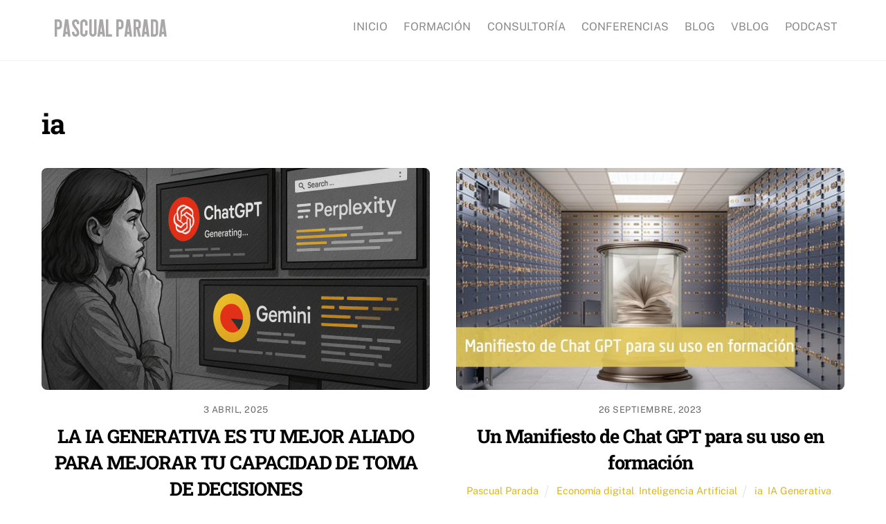

--- FILE ---
content_type: text/html; charset=UTF-8
request_url: https://www.pascualparada.com/tag/ia/
body_size: 23215
content:
<!DOCTYPE html>
<html dir="ltr" lang="es" prefix="og: https://ogp.me/ns#">
<head>
        <meta charset="UTF-8">
        <meta name="viewport" content="width=device-width, initial-scale=1, minimum-scale=1">
        <style id="tb_inline_styles" data-no-optimize="1">.tb_animation_on{overflow-x:hidden}.themify_builder .wow{visibility:hidden;animation-fill-mode:both}[data-tf-animation]{will-change:transform,opacity,visibility}.themify_builder .tf_lax_done{transition-duration:.8s;transition-timing-function:cubic-bezier(.165,.84,.44,1)}[data-sticky-active].tb_sticky_scroll_active{z-index:1}[data-sticky-active].tb_sticky_scroll_active .hide-on-stick{display:none}@media(min-width:1025px){.hide-desktop{width:0!important;height:0!important;padding:0!important;visibility:hidden!important;margin:0!important;display:table-column!important;background:0!important}}@media(min-width:769px) and (max-width:1024px){.hide-tablet_landscape{width:0!important;height:0!important;padding:0!important;visibility:hidden!important;margin:0!important;display:table-column!important;background:0!important}}@media(min-width:601px) and (max-width:768px){.hide-tablet{width:0!important;height:0!important;padding:0!important;visibility:hidden!important;margin:0!important;display:table-column!important;background:0!important}}@media(max-width:600px){.hide-mobile{width:0!important;height:0!important;padding:0!important;visibility:hidden!important;margin:0!important;display:table-column!important;background:0!important}}@media(max-width:600px){
		    .themify_map.tf_map_loaded{width:100%!important}
		    .ui.builder_button,.ui.nav li a{padding:.525em 1.15em}
		    .fullheight>.row_inner:not(.tb_col_count_1){min-height:0}
	    }</style><noscript><style>.themify_builder .wow,.wow .tf_lazy{visibility:visible!important}</style></noscript>            <style id="tf_lazy_style" data-no-optimize="1">
                [data-tf-src]{
                    opacity:0
                }
                .tf_svg_lazy{
		    content-visibility:auto;
                    transition:filter .3s linear!important;filter:blur(25px);opacity:1;
                    transform:translateZ(0)
                }
                .tf_svg_lazy_loaded{
                    filter:blur(0)
                }
                .module[data-lazy],.module[data-lazy] .ui,.module_row[data-lazy]:not(.tb_first),.module_row[data-lazy]:not(.tb_first)>.row_inner,.module_row:not(.tb_first) .module_column[data-lazy],.module_row:not(.tb_first) .module_subrow[data-lazy],.module_subrow[data-lazy]>.subrow_inner{

		    background-image:none!important
                }
            </style>
            <noscript>
		<style>
		    [data-tf-src]{
			display:none!important
		    }
		    .tf_svg_lazy{
			filter:none!important;
			opacity:1!important
		    }
		</style>
	    </noscript>
                    <style id="tf_lazy_common" data-no-optimize="1">
	                    img{
                    max-width:100%;
                    height:auto
                }
			               .tf_fa{display:inline-block;width:1em;height:1em;stroke-width:0;stroke:currentColor;overflow:visible;fill:currentColor;pointer-events:none;vertical-align:middle;text-rendering:optimizeSpeed;buffered-rendering:static}#tf_svg symbol{overflow:visible}.tf_lazy{position:relative;visibility:visible;display:block;opacity:.3}.wow .tf_lazy{visibility:hidden;opacity:1;position:static;display:inline}div.tf_audio_lazy audio{visibility:hidden;height:0;display:inline}.mejs-container{visibility:visible}.tf_iframe_lazy{transition:opacity .3s ease-in-out;min-height:10px}.tf_carousel .tf_swiper-wrapper{display:flex}.tf_carousel .tf_swiper-slide{flex-shrink:0;opacity:0;width:100%;height:100%}.tf_carousel .tf_lazy{contain:none}.tf_swiper-wrapper>br,.tf_lazy.tf_swiper-wrapper .tf_lazy:after,.tf_lazy.tf_swiper-wrapper .tf_lazy:before{display:none}.tf_lazy:after,.tf_lazy:before{content:'';display:inline-block;position:absolute;width:10px!important;height:10px!important;margin:0 3px;top:50%!important;right:50%!important;left:auto!important;border-radius:100%;background-color:currentColor;visibility:visible;animation:tf-hrz-loader infinite .75s cubic-bezier(.2,.68,.18,1.08)}.tf_lazy:after{width:6px!important;height:6px!important;right:auto!important;left:50%!important;margin-top:3px;animation-delay:-.4s}@keyframes tf-hrz-loader{0%{transform:scale(1);opacity:1}50%{transform:scale(.1);opacity:.6}100%{transform:scale(1);opacity:1}}.tf_lazy_lightbox{position:fixed;background:rgba(11,11,11,.8);color:#ccc;top:0;left:0;display:flex;align-items:center;justify-content:center;z-index:999}.tf_lazy_lightbox .tf_lazy:after,.tf_lazy_lightbox .tf_lazy:before{background:#fff}.tf_vd_lazy{display:flex;flex-wrap:wrap}.tf_w.tf_vd_lazy video{width:100%;height:auto;position:static;object-fit:cover}
        </style>
        <title>ia | Pascual Parada</title>

		<!-- All in One SEO 4.9.3 - aioseo.com -->
	<meta name="robots" content="max-image-preview:large" />
	<meta name="google-site-verification" content="o_x1UNv0F2acNw2yiDSOtwu6QE0ULI_2kzU9TjD4M-E" />
	<meta name="keywords" content="expolearning,inteligencia artificial,ia,chatbots,algoritmos,tensor flow" />
	<link rel="canonical" href="https://www.pascualparada.com/tag/ia/" />
	<meta name="generator" content="All in One SEO (AIOSEO) 4.9.3" />
		<script type="application/ld+json" class="aioseo-schema">
			{"@context":"https:\/\/schema.org","@graph":[{"@type":"BreadcrumbList","@id":"https:\/\/www.pascualparada.com\/tag\/ia\/#breadcrumblist","itemListElement":[{"@type":"ListItem","@id":"https:\/\/www.pascualparada.com#listItem","position":1,"name":"Inicio","item":"https:\/\/www.pascualparada.com","nextItem":{"@type":"ListItem","@id":"https:\/\/www.pascualparada.com\/tag\/ia\/#listItem","name":"ia"}},{"@type":"ListItem","@id":"https:\/\/www.pascualparada.com\/tag\/ia\/#listItem","position":2,"name":"ia","previousItem":{"@type":"ListItem","@id":"https:\/\/www.pascualparada.com#listItem","name":"Inicio"}}]},{"@type":"CollectionPage","@id":"https:\/\/www.pascualparada.com\/tag\/ia\/#collectionpage","url":"https:\/\/www.pascualparada.com\/tag\/ia\/","name":"ia | Pascual Parada","inLanguage":"es-ES","isPartOf":{"@id":"https:\/\/www.pascualparada.com\/#website"},"breadcrumb":{"@id":"https:\/\/www.pascualparada.com\/tag\/ia\/#breadcrumblist"}},{"@type":"Person","@id":"https:\/\/www.pascualparada.com\/#person","name":"Pascual Parada","image":{"@type":"ImageObject","@id":"https:\/\/www.pascualparada.com\/tag\/ia\/#personImage","url":"https:\/\/secure.gravatar.com\/avatar\/565b3214547f342fa45740e450423bfff4dd02bad48512edec926307a7f6e9d0?s=96&d=mm&r=g","width":96,"height":96,"caption":"Pascual Parada"}},{"@type":"WebSite","@id":"https:\/\/www.pascualparada.com\/#website","url":"https:\/\/www.pascualparada.com\/","name":"Pascual Parada - Business, Growth and Data Strategy","description":"Divulgaci\u00f3n y reflexiones sobre estrategia, tecnolog\u00eda, innovaci\u00f3n y liderazgo","inLanguage":"es-ES","publisher":{"@id":"https:\/\/www.pascualparada.com\/#person"}}]}
		</script>
		<!-- All in One SEO -->

<link rel="alternate" type="application/rss+xml" title="Pascual Parada &raquo; Feed" href="https://www.pascualparada.com/feed/" />
<link rel="alternate" type="application/rss+xml" title="Pascual Parada &raquo; Feed de los comentarios" href="https://www.pascualparada.com/comments/feed/" />
<link rel="alternate" type="application/rss+xml" title="Pascual Parada &raquo; Etiqueta ia del feed" href="https://www.pascualparada.com/tag/ia/feed/" />
		<!-- This site uses the Google Analytics by MonsterInsights plugin v9.11.1 - Using Analytics tracking - https://www.monsterinsights.com/ -->
							<script src="//www.googletagmanager.com/gtag/js?id=G-XJ63VYD4J8"  data-cfasync="false" data-wpfc-render="false" async></script>
			<script data-cfasync="false" data-wpfc-render="false">
				var mi_version = '9.11.1';
				var mi_track_user = true;
				var mi_no_track_reason = '';
								var MonsterInsightsDefaultLocations = {"page_location":"https:\/\/www.pascualparada.com\/tag\/ia\/"};
								if ( typeof MonsterInsightsPrivacyGuardFilter === 'function' ) {
					var MonsterInsightsLocations = (typeof MonsterInsightsExcludeQuery === 'object') ? MonsterInsightsPrivacyGuardFilter( MonsterInsightsExcludeQuery ) : MonsterInsightsPrivacyGuardFilter( MonsterInsightsDefaultLocations );
				} else {
					var MonsterInsightsLocations = (typeof MonsterInsightsExcludeQuery === 'object') ? MonsterInsightsExcludeQuery : MonsterInsightsDefaultLocations;
				}

								var disableStrs = [
										'ga-disable-G-XJ63VYD4J8',
									];

				/* Function to detect opted out users */
				function __gtagTrackerIsOptedOut() {
					for (var index = 0; index < disableStrs.length; index++) {
						if (document.cookie.indexOf(disableStrs[index] + '=true') > -1) {
							return true;
						}
					}

					return false;
				}

				/* Disable tracking if the opt-out cookie exists. */
				if (__gtagTrackerIsOptedOut()) {
					for (var index = 0; index < disableStrs.length; index++) {
						window[disableStrs[index]] = true;
					}
				}

				/* Opt-out function */
				function __gtagTrackerOptout() {
					for (var index = 0; index < disableStrs.length; index++) {
						document.cookie = disableStrs[index] + '=true; expires=Thu, 31 Dec 2099 23:59:59 UTC; path=/';
						window[disableStrs[index]] = true;
					}
				}

				if ('undefined' === typeof gaOptout) {
					function gaOptout() {
						__gtagTrackerOptout();
					}
				}
								window.dataLayer = window.dataLayer || [];

				window.MonsterInsightsDualTracker = {
					helpers: {},
					trackers: {},
				};
				if (mi_track_user) {
					function __gtagDataLayer() {
						dataLayer.push(arguments);
					}

					function __gtagTracker(type, name, parameters) {
						if (!parameters) {
							parameters = {};
						}

						if (parameters.send_to) {
							__gtagDataLayer.apply(null, arguments);
							return;
						}

						if (type === 'event') {
														parameters.send_to = monsterinsights_frontend.v4_id;
							var hookName = name;
							if (typeof parameters['event_category'] !== 'undefined') {
								hookName = parameters['event_category'] + ':' + name;
							}

							if (typeof MonsterInsightsDualTracker.trackers[hookName] !== 'undefined') {
								MonsterInsightsDualTracker.trackers[hookName](parameters);
							} else {
								__gtagDataLayer('event', name, parameters);
							}
							
						} else {
							__gtagDataLayer.apply(null, arguments);
						}
					}

					__gtagTracker('js', new Date());
					__gtagTracker('set', {
						'developer_id.dZGIzZG': true,
											});
					if ( MonsterInsightsLocations.page_location ) {
						__gtagTracker('set', MonsterInsightsLocations);
					}
										__gtagTracker('config', 'G-XJ63VYD4J8', {"forceSSL":"true"} );
										window.gtag = __gtagTracker;										(function () {
						/* https://developers.google.com/analytics/devguides/collection/analyticsjs/ */
						/* ga and __gaTracker compatibility shim. */
						var noopfn = function () {
							return null;
						};
						var newtracker = function () {
							return new Tracker();
						};
						var Tracker = function () {
							return null;
						};
						var p = Tracker.prototype;
						p.get = noopfn;
						p.set = noopfn;
						p.send = function () {
							var args = Array.prototype.slice.call(arguments);
							args.unshift('send');
							__gaTracker.apply(null, args);
						};
						var __gaTracker = function () {
							var len = arguments.length;
							if (len === 0) {
								return;
							}
							var f = arguments[len - 1];
							if (typeof f !== 'object' || f === null || typeof f.hitCallback !== 'function') {
								if ('send' === arguments[0]) {
									var hitConverted, hitObject = false, action;
									if ('event' === arguments[1]) {
										if ('undefined' !== typeof arguments[3]) {
											hitObject = {
												'eventAction': arguments[3],
												'eventCategory': arguments[2],
												'eventLabel': arguments[4],
												'value': arguments[5] ? arguments[5] : 1,
											}
										}
									}
									if ('pageview' === arguments[1]) {
										if ('undefined' !== typeof arguments[2]) {
											hitObject = {
												'eventAction': 'page_view',
												'page_path': arguments[2],
											}
										}
									}
									if (typeof arguments[2] === 'object') {
										hitObject = arguments[2];
									}
									if (typeof arguments[5] === 'object') {
										Object.assign(hitObject, arguments[5]);
									}
									if ('undefined' !== typeof arguments[1].hitType) {
										hitObject = arguments[1];
										if ('pageview' === hitObject.hitType) {
											hitObject.eventAction = 'page_view';
										}
									}
									if (hitObject) {
										action = 'timing' === arguments[1].hitType ? 'timing_complete' : hitObject.eventAction;
										hitConverted = mapArgs(hitObject);
										__gtagTracker('event', action, hitConverted);
									}
								}
								return;
							}

							function mapArgs(args) {
								var arg, hit = {};
								var gaMap = {
									'eventCategory': 'event_category',
									'eventAction': 'event_action',
									'eventLabel': 'event_label',
									'eventValue': 'event_value',
									'nonInteraction': 'non_interaction',
									'timingCategory': 'event_category',
									'timingVar': 'name',
									'timingValue': 'value',
									'timingLabel': 'event_label',
									'page': 'page_path',
									'location': 'page_location',
									'title': 'page_title',
									'referrer' : 'page_referrer',
								};
								for (arg in args) {
																		if (!(!args.hasOwnProperty(arg) || !gaMap.hasOwnProperty(arg))) {
										hit[gaMap[arg]] = args[arg];
									} else {
										hit[arg] = args[arg];
									}
								}
								return hit;
							}

							try {
								f.hitCallback();
							} catch (ex) {
							}
						};
						__gaTracker.create = newtracker;
						__gaTracker.getByName = newtracker;
						__gaTracker.getAll = function () {
							return [];
						};
						__gaTracker.remove = noopfn;
						__gaTracker.loaded = true;
						window['__gaTracker'] = __gaTracker;
					})();
									} else {
										console.log("");
					(function () {
						function __gtagTracker() {
							return null;
						}

						window['__gtagTracker'] = __gtagTracker;
						window['gtag'] = __gtagTracker;
					})();
									}
			</script>
							<!-- / Google Analytics by MonsterInsights -->
		<style id='wp-img-auto-sizes-contain-inline-css'>
img:is([sizes=auto i],[sizes^="auto," i]){contain-intrinsic-size:3000px 1500px}
/*# sourceURL=wp-img-auto-sizes-contain-inline-css */
</style>
<style id='classic-theme-styles-inline-css'>
/*! This file is auto-generated */
.wp-block-button__link{color:#fff;background-color:#32373c;border-radius:9999px;box-shadow:none;text-decoration:none;padding:calc(.667em + 2px) calc(1.333em + 2px);font-size:1.125em}.wp-block-file__button{background:#32373c;color:#fff;text-decoration:none}
/*# sourceURL=/wp-includes/css/classic-themes.min.css */
</style>
<link rel="preload" href="https://www.pascualparada.com/wp-content/plugins/essential-grid/public/assets/css/settings.css?ver=3.0.12" as="style" /><link rel='stylesheet' id='esg-plugin-settings-css' href='https://www.pascualparada.com/wp-content/plugins/essential-grid/public/assets/css/settings.css?ver=3.0.12' media='all' />
<link rel="preload" href="https://www.pascualparada.com/wp-content/plugins/essential-grid/public/assets/font/fontello/css/fontello.css?ver=3.0.12" as="style" /><link rel='stylesheet' id='tp-fontello-css' href='https://www.pascualparada.com/wp-content/plugins/essential-grid/public/assets/font/fontello/css/fontello.css?ver=3.0.12' media='all' />
<link rel="preload" href="https://www.pascualparada.com/wp-content/plugins/newsletter/style.css?ver=9.1.1" as="style" /><link rel='stylesheet' id='newsletter-css' href='https://www.pascualparada.com/wp-content/plugins/newsletter/style.css?ver=9.1.1' media='all' />
<link rel="preload" href="https://www.pascualparada.com/wp-content/plugins/wp-gdpr-compliance/Assets/css/front.css?ver=1708592470" as="style" /><link rel='stylesheet' id='wpgdprc-front-css-css' href='https://www.pascualparada.com/wp-content/plugins/wp-gdpr-compliance/Assets/css/front.css?ver=1708592470' media='all' />
<style id='wpgdprc-front-css-inline-css'>
:root{--wp-gdpr--bar--background-color: #000000;--wp-gdpr--bar--color: #ffffff;--wp-gdpr--button--background-color: #000000;--wp-gdpr--button--background-color--darken: #000000;--wp-gdpr--button--color: #ffffff;}
/*# sourceURL=wpgdprc-front-css-inline-css */
</style>
<script src="https://www.pascualparada.com/wp-includes/js/jquery/jquery.min.js?ver=3.7.1" id="jquery-core-js"></script>
<script src="https://www.pascualparada.com/wp-content/plugins/google-analytics-for-wordpress/assets/js/frontend-gtag.min.js?ver=9.11.1" id="monsterinsights-frontend-script-js" async data-wp-strategy="async"></script>
<script data-cfasync="false" data-wpfc-render="false" id='monsterinsights-frontend-script-js-extra'>var monsterinsights_frontend = {"js_events_tracking":"true","download_extensions":"doc,pdf,ppt,zip,xls,docx,pptx,xlsx","inbound_paths":"[]","home_url":"https:\/\/www.pascualparada.com","hash_tracking":"false","v4_id":"G-XJ63VYD4J8"};</script>
<script id="wpgdprc-front-js-js-extra">
var wpgdprcFront = {"ajaxUrl":"https://www.pascualparada.com/wp-admin/admin-ajax.php","ajaxNonce":"a9ca94e0a8","ajaxArg":"security","pluginPrefix":"wpgdprc","blogId":"1","isMultiSite":"","locale":"es_ES","showSignUpModal":"","showFormModal":"","cookieName":"wpgdprc-consent","consentVersion":"","path":"/","prefix":"wpgdprc"};
//# sourceURL=wpgdprc-front-js-js-extra
</script>
<script src="https://www.pascualparada.com/wp-content/plugins/wp-gdpr-compliance/Assets/js/front.min.js?ver=1708592470" id="wpgdprc-front-js-js"></script>
<link rel="https://api.w.org/" href="https://www.pascualparada.com/wp-json/" /><link rel="alternate" title="JSON" type="application/json" href="https://www.pascualparada.com/wp-json/wp/v2/tags/382" /><link rel="EditURI" type="application/rsd+xml" title="RSD" href="https://www.pascualparada.com/xmlrpc.php?rsd" />
<meta name="generator" content="WordPress 6.9" />

	<style>
	@keyframes themifyAnimatedBG{
		0%{background-color:#33baab}100%{background-color:#e33b9e}50%{background-color:#4961d7}33.3%{background-color:#2ea85c}25%{background-color:#2bb8ed}20%{background-color:#dd5135}
	}
	.module_row.animated-bg{
		animation:themifyAnimatedBG 30000ms infinite alternate
	}
	</style>
	<!-- Google Tag Manager -->
<script>(function(w,d,s,l,i){w[l]=w[l]||[];w[l].push({'gtm.start':
new Date().getTime(),event:'gtm.js'});var f=d.getElementsByTagName(s)[0],
j=d.createElement(s),dl=l!='dataLayer'?'&l='+l:'';j.async=true;j.src=
'https://www.googletagmanager.com/gtm.js?id='+i+dl;f.parentNode.insertBefore(j,f);
})(window,document,'script','dataLayer','GTM-WD454BJ');</script>
<!-- End Google Tag Manager --><!-- No hay ninguna versión amphtml disponible para esta URL. --><meta name="generator" content="Powered by Slider Revolution 6.5.5 - responsive, Mobile-Friendly Slider Plugin for WordPress with comfortable drag and drop interface." />
<link rel="icon" href="https://www.pascualparada.com/wp-content/uploads/2021/08/cropped-firma_negro-32x32.png" sizes="32x32" />
<link rel="icon" href="https://www.pascualparada.com/wp-content/uploads/2021/08/cropped-firma_negro-192x192.png" sizes="192x192" />
<link rel="apple-touch-icon" href="https://www.pascualparada.com/wp-content/uploads/2021/08/cropped-firma_negro-180x180.png" />
<meta name="msapplication-TileImage" content="https://www.pascualparada.com/wp-content/uploads/2021/08/cropped-firma_negro-270x270.png" />
<script type="text/javascript">function setREVStartSize(e){
			//window.requestAnimationFrame(function() {				 
				window.RSIW = window.RSIW===undefined ? window.innerWidth : window.RSIW;	
				window.RSIH = window.RSIH===undefined ? window.innerHeight : window.RSIH;	
				try {								
					var pw = document.getElementById(e.c).parentNode.offsetWidth,
						newh;
					pw = pw===0 || isNaN(pw) ? window.RSIW : pw;
					e.tabw = e.tabw===undefined ? 0 : parseInt(e.tabw);
					e.thumbw = e.thumbw===undefined ? 0 : parseInt(e.thumbw);
					e.tabh = e.tabh===undefined ? 0 : parseInt(e.tabh);
					e.thumbh = e.thumbh===undefined ? 0 : parseInt(e.thumbh);
					e.tabhide = e.tabhide===undefined ? 0 : parseInt(e.tabhide);
					e.thumbhide = e.thumbhide===undefined ? 0 : parseInt(e.thumbhide);
					e.mh = e.mh===undefined || e.mh=="" || e.mh==="auto" ? 0 : parseInt(e.mh,0);		
					if(e.layout==="fullscreen" || e.l==="fullscreen") 						
						newh = Math.max(e.mh,window.RSIH);					
					else{					
						e.gw = Array.isArray(e.gw) ? e.gw : [e.gw];
						for (var i in e.rl) if (e.gw[i]===undefined || e.gw[i]===0) e.gw[i] = e.gw[i-1];					
						e.gh = e.el===undefined || e.el==="" || (Array.isArray(e.el) && e.el.length==0)? e.gh : e.el;
						e.gh = Array.isArray(e.gh) ? e.gh : [e.gh];
						for (var i in e.rl) if (e.gh[i]===undefined || e.gh[i]===0) e.gh[i] = e.gh[i-1];
											
						var nl = new Array(e.rl.length),
							ix = 0,						
							sl;					
						e.tabw = e.tabhide>=pw ? 0 : e.tabw;
						e.thumbw = e.thumbhide>=pw ? 0 : e.thumbw;
						e.tabh = e.tabhide>=pw ? 0 : e.tabh;
						e.thumbh = e.thumbhide>=pw ? 0 : e.thumbh;					
						for (var i in e.rl) nl[i] = e.rl[i]<window.RSIW ? 0 : e.rl[i];
						sl = nl[0];									
						for (var i in nl) if (sl>nl[i] && nl[i]>0) { sl = nl[i]; ix=i;}															
						var m = pw>(e.gw[ix]+e.tabw+e.thumbw) ? 1 : (pw-(e.tabw+e.thumbw)) / (e.gw[ix]);					
						newh =  (e.gh[ix] * m) + (e.tabh + e.thumbh);
					}
					var el = document.getElementById(e.c);
					if (el!==null && el) el.style.height = newh+"px";					
					el = document.getElementById(e.c+"_wrapper");
					if (el!==null && el) {
						el.style.height = newh+"px";
						el.style.display = "block";
					}
				} catch(e){
					console.log("Failure at Presize of Slider:" + e)
				}					   
			//});
		  };</script>
<link rel="prefetch" href="https://www.pascualparada.com/wp-content/themes/themify-ultra/js/themify.script.min.js?ver=7.1.8" as="script" fetchpriority="low"/><link rel="prefetch" href="https://www.pascualparada.com/wp-content/themes/themify-ultra/themify/js/modules/themify.sidemenu.min.js?ver=7.1.4" as="script" fetchpriority="low"/><link rel="preload" href="https://www.pascualparada.com/wp-content/uploads/2025/07/Logo_PascualParada-1.png" as="image"/><link rel="prefetch" href="https://www.pascualparada.com/wp-content/themes/themify-ultra/themify/js/modules/isotop.min.js?ver=7.1.4" as="script" fetchpriority="low"/><link rel="preload" href="https://www.pascualparada.com/wp-content/themes/themify-ultra/themify/themify-builder/js/themify.builder.script.min.js?ver=7.1.4" as="script" fetchpriority="low"/><style id="tf_gf_fonts_style">@font-face{font-family:'Public Sans';font-style:italic;font-display:swap;src:url(https://fonts.gstatic.com/s/publicsans/v21/ijwTs572Xtc6ZYQws9YVwnNDTJPax9k0.woff2) format('woff2');unicode-range:U+0102-0103,U+0110-0111,U+0128-0129,U+0168-0169,U+01A0-01A1,U+01AF-01B0,U+0300-0301,U+0303-0304,U+0308-0309,U+0323,U+0329,U+1EA0-1EF9,U+20AB;}@font-face{font-family:'Public Sans';font-style:italic;font-display:swap;src:url(https://fonts.gstatic.com/s/publicsans/v21/ijwTs572Xtc6ZYQws9YVwnNDTJLax9k0.woff2) format('woff2');unicode-range:U+0100-02BA,U+02BD-02C5,U+02C7-02CC,U+02CE-02D7,U+02DD-02FF,U+0304,U+0308,U+0329,U+1D00-1DBF,U+1E00-1E9F,U+1EF2-1EFF,U+2020,U+20A0-20AB,U+20AD-20C0,U+2113,U+2C60-2C7F,U+A720-A7FF;}@font-face{font-family:'Public Sans';font-style:italic;font-display:swap;src:url(https://fonts.gstatic.com/s/publicsans/v21/ijwTs572Xtc6ZYQws9YVwnNDTJzaxw.woff2) format('woff2');unicode-range:U+0000-00FF,U+0131,U+0152-0153,U+02BB-02BC,U+02C6,U+02DA,U+02DC,U+0304,U+0308,U+0329,U+2000-206F,U+20AC,U+2122,U+2191,U+2193,U+2212,U+2215,U+FEFF,U+FFFD;}@font-face{font-family:'Public Sans';font-style:italic;font-weight:600;font-display:swap;src:url(https://fonts.gstatic.com/s/publicsans/v21/ijwTs572Xtc6ZYQws9YVwnNDTJPax9k0.woff2) format('woff2');unicode-range:U+0102-0103,U+0110-0111,U+0128-0129,U+0168-0169,U+01A0-01A1,U+01AF-01B0,U+0300-0301,U+0303-0304,U+0308-0309,U+0323,U+0329,U+1EA0-1EF9,U+20AB;}@font-face{font-family:'Public Sans';font-style:italic;font-weight:600;font-display:swap;src:url(https://fonts.gstatic.com/s/publicsans/v21/ijwTs572Xtc6ZYQws9YVwnNDTJLax9k0.woff2) format('woff2');unicode-range:U+0100-02BA,U+02BD-02C5,U+02C7-02CC,U+02CE-02D7,U+02DD-02FF,U+0304,U+0308,U+0329,U+1D00-1DBF,U+1E00-1E9F,U+1EF2-1EFF,U+2020,U+20A0-20AB,U+20AD-20C0,U+2113,U+2C60-2C7F,U+A720-A7FF;}@font-face{font-family:'Public Sans';font-style:italic;font-weight:600;font-display:swap;src:url(https://fonts.gstatic.com/s/publicsans/v21/ijwTs572Xtc6ZYQws9YVwnNDTJzaxw.woff2) format('woff2');unicode-range:U+0000-00FF,U+0131,U+0152-0153,U+02BB-02BC,U+02C6,U+02DA,U+02DC,U+0304,U+0308,U+0329,U+2000-206F,U+20AC,U+2122,U+2191,U+2193,U+2212,U+2215,U+FEFF,U+FFFD;}@font-face{font-family:'Public Sans';font-style:italic;font-weight:700;font-display:swap;src:url(https://fonts.gstatic.com/s/publicsans/v21/ijwTs572Xtc6ZYQws9YVwnNDTJPax9k0.woff2) format('woff2');unicode-range:U+0102-0103,U+0110-0111,U+0128-0129,U+0168-0169,U+01A0-01A1,U+01AF-01B0,U+0300-0301,U+0303-0304,U+0308-0309,U+0323,U+0329,U+1EA0-1EF9,U+20AB;}@font-face{font-family:'Public Sans';font-style:italic;font-weight:700;font-display:swap;src:url(https://fonts.gstatic.com/s/publicsans/v21/ijwTs572Xtc6ZYQws9YVwnNDTJLax9k0.woff2) format('woff2');unicode-range:U+0100-02BA,U+02BD-02C5,U+02C7-02CC,U+02CE-02D7,U+02DD-02FF,U+0304,U+0308,U+0329,U+1D00-1DBF,U+1E00-1E9F,U+1EF2-1EFF,U+2020,U+20A0-20AB,U+20AD-20C0,U+2113,U+2C60-2C7F,U+A720-A7FF;}@font-face{font-family:'Public Sans';font-style:italic;font-weight:700;font-display:swap;src:url(https://fonts.gstatic.com/s/publicsans/v21/ijwTs572Xtc6ZYQws9YVwnNDTJzaxw.woff2) format('woff2');unicode-range:U+0000-00FF,U+0131,U+0152-0153,U+02BB-02BC,U+02C6,U+02DA,U+02DC,U+0304,U+0308,U+0329,U+2000-206F,U+20AC,U+2122,U+2191,U+2193,U+2212,U+2215,U+FEFF,U+FFFD;}@font-face{font-family:'Public Sans';font-display:swap;src:url(https://fonts.gstatic.com/s/publicsans/v21/ijwRs572Xtc6ZYQws9YVwnNJfJ7Cww.woff2) format('woff2');unicode-range:U+0102-0103,U+0110-0111,U+0128-0129,U+0168-0169,U+01A0-01A1,U+01AF-01B0,U+0300-0301,U+0303-0304,U+0308-0309,U+0323,U+0329,U+1EA0-1EF9,U+20AB;}@font-face{font-family:'Public Sans';font-display:swap;src:url(https://fonts.gstatic.com/s/publicsans/v21/ijwRs572Xtc6ZYQws9YVwnNIfJ7Cww.woff2) format('woff2');unicode-range:U+0100-02BA,U+02BD-02C5,U+02C7-02CC,U+02CE-02D7,U+02DD-02FF,U+0304,U+0308,U+0329,U+1D00-1DBF,U+1E00-1E9F,U+1EF2-1EFF,U+2020,U+20A0-20AB,U+20AD-20C0,U+2113,U+2C60-2C7F,U+A720-A7FF;}@font-face{font-family:'Public Sans';font-display:swap;src:url(https://fonts.gstatic.com/s/publicsans/v21/ijwRs572Xtc6ZYQws9YVwnNGfJ4.woff2) format('woff2');unicode-range:U+0000-00FF,U+0131,U+0152-0153,U+02BB-02BC,U+02C6,U+02DA,U+02DC,U+0304,U+0308,U+0329,U+2000-206F,U+20AC,U+2122,U+2191,U+2193,U+2212,U+2215,U+FEFF,U+FFFD;}@font-face{font-family:'Public Sans';font-weight:600;font-display:swap;src:url(https://fonts.gstatic.com/s/publicsans/v21/ijwRs572Xtc6ZYQws9YVwnNJfJ7Cww.woff2) format('woff2');unicode-range:U+0102-0103,U+0110-0111,U+0128-0129,U+0168-0169,U+01A0-01A1,U+01AF-01B0,U+0300-0301,U+0303-0304,U+0308-0309,U+0323,U+0329,U+1EA0-1EF9,U+20AB;}@font-face{font-family:'Public Sans';font-weight:600;font-display:swap;src:url(https://fonts.gstatic.com/s/publicsans/v21/ijwRs572Xtc6ZYQws9YVwnNIfJ7Cww.woff2) format('woff2');unicode-range:U+0100-02BA,U+02BD-02C5,U+02C7-02CC,U+02CE-02D7,U+02DD-02FF,U+0304,U+0308,U+0329,U+1D00-1DBF,U+1E00-1E9F,U+1EF2-1EFF,U+2020,U+20A0-20AB,U+20AD-20C0,U+2113,U+2C60-2C7F,U+A720-A7FF;}@font-face{font-family:'Public Sans';font-weight:600;font-display:swap;src:url(https://fonts.gstatic.com/s/publicsans/v21/ijwRs572Xtc6ZYQws9YVwnNGfJ4.woff2) format('woff2');unicode-range:U+0000-00FF,U+0131,U+0152-0153,U+02BB-02BC,U+02C6,U+02DA,U+02DC,U+0304,U+0308,U+0329,U+2000-206F,U+20AC,U+2122,U+2191,U+2193,U+2212,U+2215,U+FEFF,U+FFFD;}@font-face{font-family:'Public Sans';font-weight:700;font-display:swap;src:url(https://fonts.gstatic.com/s/publicsans/v21/ijwRs572Xtc6ZYQws9YVwnNJfJ7Cww.woff2) format('woff2');unicode-range:U+0102-0103,U+0110-0111,U+0128-0129,U+0168-0169,U+01A0-01A1,U+01AF-01B0,U+0300-0301,U+0303-0304,U+0308-0309,U+0323,U+0329,U+1EA0-1EF9,U+20AB;}@font-face{font-family:'Public Sans';font-weight:700;font-display:swap;src:url(https://fonts.gstatic.com/s/publicsans/v21/ijwRs572Xtc6ZYQws9YVwnNIfJ7Cww.woff2) format('woff2');unicode-range:U+0100-02BA,U+02BD-02C5,U+02C7-02CC,U+02CE-02D7,U+02DD-02FF,U+0304,U+0308,U+0329,U+1D00-1DBF,U+1E00-1E9F,U+1EF2-1EFF,U+2020,U+20A0-20AB,U+20AD-20C0,U+2113,U+2C60-2C7F,U+A720-A7FF;}@font-face{font-family:'Public Sans';font-weight:700;font-display:swap;src:url(https://fonts.gstatic.com/s/publicsans/v21/ijwRs572Xtc6ZYQws9YVwnNGfJ4.woff2) format('woff2');unicode-range:U+0000-00FF,U+0131,U+0152-0153,U+02BB-02BC,U+02C6,U+02DA,U+02DC,U+0304,U+0308,U+0329,U+2000-206F,U+20AC,U+2122,U+2191,U+2193,U+2212,U+2215,U+FEFF,U+FFFD;}@font-face{font-family:'Roboto Slab';font-weight:300;font-display:swap;src:url(https://fonts.gstatic.com/s/robotoslab/v36/BngMUXZYTXPIvIBgJJSb6ufA5qW54A.woff2) format('woff2');unicode-range:U+0460-052F,U+1C80-1C8A,U+20B4,U+2DE0-2DFF,U+A640-A69F,U+FE2E-FE2F;}@font-face{font-family:'Roboto Slab';font-weight:300;font-display:swap;src:url(https://fonts.gstatic.com/s/robotoslab/v36/BngMUXZYTXPIvIBgJJSb6ufJ5qW54A.woff2) format('woff2');unicode-range:U+0301,U+0400-045F,U+0490-0491,U+04B0-04B1,U+2116;}@font-face{font-family:'Roboto Slab';font-weight:300;font-display:swap;src:url(https://fonts.gstatic.com/s/robotoslab/v36/BngMUXZYTXPIvIBgJJSb6ufB5qW54A.woff2) format('woff2');unicode-range:U+1F00-1FFF;}@font-face{font-family:'Roboto Slab';font-weight:300;font-display:swap;src:url(https://fonts.gstatic.com/s/robotoslab/v36/BngMUXZYTXPIvIBgJJSb6ufO5qW54A.woff2) format('woff2');unicode-range:U+0370-0377,U+037A-037F,U+0384-038A,U+038C,U+038E-03A1,U+03A3-03FF;}@font-face{font-family:'Roboto Slab';font-weight:300;font-display:swap;src:url(https://fonts.gstatic.com/s/robotoslab/v36/BngMUXZYTXPIvIBgJJSb6ufC5qW54A.woff2) format('woff2');unicode-range:U+0102-0103,U+0110-0111,U+0128-0129,U+0168-0169,U+01A0-01A1,U+01AF-01B0,U+0300-0301,U+0303-0304,U+0308-0309,U+0323,U+0329,U+1EA0-1EF9,U+20AB;}@font-face{font-family:'Roboto Slab';font-weight:300;font-display:swap;src:url(https://fonts.gstatic.com/s/robotoslab/v36/BngMUXZYTXPIvIBgJJSb6ufD5qW54A.woff2) format('woff2');unicode-range:U+0100-02BA,U+02BD-02C5,U+02C7-02CC,U+02CE-02D7,U+02DD-02FF,U+0304,U+0308,U+0329,U+1D00-1DBF,U+1E00-1E9F,U+1EF2-1EFF,U+2020,U+20A0-20AB,U+20AD-20C0,U+2113,U+2C60-2C7F,U+A720-A7FF;}@font-face{font-family:'Roboto Slab';font-weight:300;font-display:swap;src:url(https://fonts.gstatic.com/s/robotoslab/v36/BngMUXZYTXPIvIBgJJSb6ufN5qU.woff2) format('woff2');unicode-range:U+0000-00FF,U+0131,U+0152-0153,U+02BB-02BC,U+02C6,U+02DA,U+02DC,U+0304,U+0308,U+0329,U+2000-206F,U+20AC,U+2122,U+2191,U+2193,U+2212,U+2215,U+FEFF,U+FFFD;}@font-face{font-family:'Roboto Slab';font-display:swap;src:url(https://fonts.gstatic.com/s/robotoslab/v36/BngMUXZYTXPIvIBgJJSb6ufA5qW54A.woff2) format('woff2');unicode-range:U+0460-052F,U+1C80-1C8A,U+20B4,U+2DE0-2DFF,U+A640-A69F,U+FE2E-FE2F;}@font-face{font-family:'Roboto Slab';font-display:swap;src:url(https://fonts.gstatic.com/s/robotoslab/v36/BngMUXZYTXPIvIBgJJSb6ufJ5qW54A.woff2) format('woff2');unicode-range:U+0301,U+0400-045F,U+0490-0491,U+04B0-04B1,U+2116;}@font-face{font-family:'Roboto Slab';font-display:swap;src:url(https://fonts.gstatic.com/s/robotoslab/v36/BngMUXZYTXPIvIBgJJSb6ufB5qW54A.woff2) format('woff2');unicode-range:U+1F00-1FFF;}@font-face{font-family:'Roboto Slab';font-display:swap;src:url(https://fonts.gstatic.com/s/robotoslab/v36/BngMUXZYTXPIvIBgJJSb6ufO5qW54A.woff2) format('woff2');unicode-range:U+0370-0377,U+037A-037F,U+0384-038A,U+038C,U+038E-03A1,U+03A3-03FF;}@font-face{font-family:'Roboto Slab';font-display:swap;src:url(https://fonts.gstatic.com/s/robotoslab/v36/BngMUXZYTXPIvIBgJJSb6ufC5qW54A.woff2) format('woff2');unicode-range:U+0102-0103,U+0110-0111,U+0128-0129,U+0168-0169,U+01A0-01A1,U+01AF-01B0,U+0300-0301,U+0303-0304,U+0308-0309,U+0323,U+0329,U+1EA0-1EF9,U+20AB;}@font-face{font-family:'Roboto Slab';font-display:swap;src:url(https://fonts.gstatic.com/s/robotoslab/v36/BngMUXZYTXPIvIBgJJSb6ufD5qW54A.woff2) format('woff2');unicode-range:U+0100-02BA,U+02BD-02C5,U+02C7-02CC,U+02CE-02D7,U+02DD-02FF,U+0304,U+0308,U+0329,U+1D00-1DBF,U+1E00-1E9F,U+1EF2-1EFF,U+2020,U+20A0-20AB,U+20AD-20C0,U+2113,U+2C60-2C7F,U+A720-A7FF;}@font-face{font-family:'Roboto Slab';font-display:swap;src:url(https://fonts.gstatic.com/s/robotoslab/v36/BngMUXZYTXPIvIBgJJSb6ufN5qU.woff2) format('woff2');unicode-range:U+0000-00FF,U+0131,U+0152-0153,U+02BB-02BC,U+02C6,U+02DA,U+02DC,U+0304,U+0308,U+0329,U+2000-206F,U+20AC,U+2122,U+2191,U+2193,U+2212,U+2215,U+FEFF,U+FFFD;}@font-face{font-family:'Roboto Slab';font-weight:700;font-display:swap;src:url(https://fonts.gstatic.com/s/robotoslab/v36/BngMUXZYTXPIvIBgJJSb6ufA5qW54A.woff2) format('woff2');unicode-range:U+0460-052F,U+1C80-1C8A,U+20B4,U+2DE0-2DFF,U+A640-A69F,U+FE2E-FE2F;}@font-face{font-family:'Roboto Slab';font-weight:700;font-display:swap;src:url(https://fonts.gstatic.com/s/robotoslab/v36/BngMUXZYTXPIvIBgJJSb6ufJ5qW54A.woff2) format('woff2');unicode-range:U+0301,U+0400-045F,U+0490-0491,U+04B0-04B1,U+2116;}@font-face{font-family:'Roboto Slab';font-weight:700;font-display:swap;src:url(https://fonts.gstatic.com/s/robotoslab/v36/BngMUXZYTXPIvIBgJJSb6ufB5qW54A.woff2) format('woff2');unicode-range:U+1F00-1FFF;}@font-face{font-family:'Roboto Slab';font-weight:700;font-display:swap;src:url(https://fonts.gstatic.com/s/robotoslab/v36/BngMUXZYTXPIvIBgJJSb6ufO5qW54A.woff2) format('woff2');unicode-range:U+0370-0377,U+037A-037F,U+0384-038A,U+038C,U+038E-03A1,U+03A3-03FF;}@font-face{font-family:'Roboto Slab';font-weight:700;font-display:swap;src:url(https://fonts.gstatic.com/s/robotoslab/v36/BngMUXZYTXPIvIBgJJSb6ufC5qW54A.woff2) format('woff2');unicode-range:U+0102-0103,U+0110-0111,U+0128-0129,U+0168-0169,U+01A0-01A1,U+01AF-01B0,U+0300-0301,U+0303-0304,U+0308-0309,U+0323,U+0329,U+1EA0-1EF9,U+20AB;}@font-face{font-family:'Roboto Slab';font-weight:700;font-display:swap;src:url(https://fonts.gstatic.com/s/robotoslab/v36/BngMUXZYTXPIvIBgJJSb6ufD5qW54A.woff2) format('woff2');unicode-range:U+0100-02BA,U+02BD-02C5,U+02C7-02CC,U+02CE-02D7,U+02DD-02FF,U+0304,U+0308,U+0329,U+1D00-1DBF,U+1E00-1E9F,U+1EF2-1EFF,U+2020,U+20A0-20AB,U+20AD-20C0,U+2113,U+2C60-2C7F,U+A720-A7FF;}@font-face{font-family:'Roboto Slab';font-weight:700;font-display:swap;src:url(https://fonts.gstatic.com/s/robotoslab/v36/BngMUXZYTXPIvIBgJJSb6ufN5qU.woff2) format('woff2');unicode-range:U+0000-00FF,U+0131,U+0152-0153,U+02BB-02BC,U+02C6,U+02DA,U+02DC,U+0304,U+0308,U+0329,U+2000-206F,U+20AC,U+2122,U+2191,U+2193,U+2212,U+2215,U+FEFF,U+FFFD;}@font-face{font-family:'Sorts Mill Goudy';font-style:italic;font-display:swap;src:url(https://fonts.gstatic.com/s/sortsmillgoudy/v16/Qw3AZR9MED_6PSuS_50nEaVrfzgEbH80g7s_xPE.woff2) format('woff2');unicode-range:U+0100-02BA,U+02BD-02C5,U+02C7-02CC,U+02CE-02D7,U+02DD-02FF,U+0304,U+0308,U+0329,U+1D00-1DBF,U+1E00-1E9F,U+1EF2-1EFF,U+2020,U+20A0-20AB,U+20AD-20C0,U+2113,U+2C60-2C7F,U+A720-A7FF;}@font-face{font-family:'Sorts Mill Goudy';font-style:italic;font-display:swap;src:url(https://fonts.gstatic.com/s/sortsmillgoudy/v16/Qw3AZR9MED_6PSuS_50nEaVrfzgEbH80jbs_.woff2) format('woff2');unicode-range:U+0000-00FF,U+0131,U+0152-0153,U+02BB-02BC,U+02C6,U+02DA,U+02DC,U+0304,U+0308,U+0329,U+2000-206F,U+20AC,U+2122,U+2191,U+2193,U+2212,U+2215,U+FEFF,U+FFFD;}@font-face{font-family:'Sorts Mill Goudy';font-display:swap;src:url(https://fonts.gstatic.com/s/sortsmillgoudy/v16/Qw3GZR9MED_6PSuS_50nEaVrfzgEbHQEj6M7.woff2) format('woff2');unicode-range:U+0100-02BA,U+02BD-02C5,U+02C7-02CC,U+02CE-02D7,U+02DD-02FF,U+0304,U+0308,U+0329,U+1D00-1DBF,U+1E00-1E9F,U+1EF2-1EFF,U+2020,U+20A0-20AB,U+20AD-20C0,U+2113,U+2C60-2C7F,U+A720-A7FF;}@font-face{font-family:'Sorts Mill Goudy';font-display:swap;src:url(https://fonts.gstatic.com/s/sortsmillgoudy/v16/Qw3GZR9MED_6PSuS_50nEaVrfzgEbHoEjw.woff2) format('woff2');unicode-range:U+0000-00FF,U+0131,U+0152-0153,U+02BB-02BC,U+02C6,U+02DA,U+02DC,U+0304,U+0308,U+0329,U+2000-206F,U+20AC,U+2122,U+2191,U+2193,U+2212,U+2215,U+FEFF,U+FFFD;}</style><link rel="preload" fetchpriority="high" href="https://www.pascualparada.com/wp-content/uploads/themify-concate/2446790150/themify-3095206538.min.css" as="style"><link fetchpriority="high" id="themify_concate-css" rel="stylesheet" href="https://www.pascualparada.com/wp-content/uploads/themify-concate/2446790150/themify-3095206538.min.css"><link rel="dns-prefetch" href="//www.google-analytics.com"/><style id='wp-block-paragraph-inline-css'>
.is-small-text{font-size:.875em}.is-regular-text{font-size:1em}.is-large-text{font-size:2.25em}.is-larger-text{font-size:3em}.has-drop-cap:not(:focus):first-letter{float:left;font-size:8.4em;font-style:normal;font-weight:100;line-height:.68;margin:.05em .1em 0 0;text-transform:uppercase}body.rtl .has-drop-cap:not(:focus):first-letter{float:none;margin-left:.1em}p.has-drop-cap.has-background{overflow:hidden}:root :where(p.has-background){padding:1.25em 2.375em}:where(p.has-text-color:not(.has-link-color)) a{color:inherit}p.has-text-align-left[style*="writing-mode:vertical-lr"],p.has-text-align-right[style*="writing-mode:vertical-rl"]{rotate:180deg}
/*# sourceURL=https://www.pascualparada.com/wp-includes/blocks/paragraph/style.min.css */
</style>
<style id='global-styles-inline-css'>
:root{--wp--preset--aspect-ratio--square: 1;--wp--preset--aspect-ratio--4-3: 4/3;--wp--preset--aspect-ratio--3-4: 3/4;--wp--preset--aspect-ratio--3-2: 3/2;--wp--preset--aspect-ratio--2-3: 2/3;--wp--preset--aspect-ratio--16-9: 16/9;--wp--preset--aspect-ratio--9-16: 9/16;--wp--preset--color--black: #000000;--wp--preset--color--cyan-bluish-gray: #abb8c3;--wp--preset--color--white: #ffffff;--wp--preset--color--pale-pink: #f78da7;--wp--preset--color--vivid-red: #cf2e2e;--wp--preset--color--luminous-vivid-orange: #ff6900;--wp--preset--color--luminous-vivid-amber: #fcb900;--wp--preset--color--light-green-cyan: #7bdcb5;--wp--preset--color--vivid-green-cyan: #00d084;--wp--preset--color--pale-cyan-blue: #8ed1fc;--wp--preset--color--vivid-cyan-blue: #0693e3;--wp--preset--color--vivid-purple: #9b51e0;--wp--preset--gradient--vivid-cyan-blue-to-vivid-purple: linear-gradient(135deg,rgb(6,147,227) 0%,rgb(155,81,224) 100%);--wp--preset--gradient--light-green-cyan-to-vivid-green-cyan: linear-gradient(135deg,rgb(122,220,180) 0%,rgb(0,208,130) 100%);--wp--preset--gradient--luminous-vivid-amber-to-luminous-vivid-orange: linear-gradient(135deg,rgb(252,185,0) 0%,rgb(255,105,0) 100%);--wp--preset--gradient--luminous-vivid-orange-to-vivid-red: linear-gradient(135deg,rgb(255,105,0) 0%,rgb(207,46,46) 100%);--wp--preset--gradient--very-light-gray-to-cyan-bluish-gray: linear-gradient(135deg,rgb(238,238,238) 0%,rgb(169,184,195) 100%);--wp--preset--gradient--cool-to-warm-spectrum: linear-gradient(135deg,rgb(74,234,220) 0%,rgb(151,120,209) 20%,rgb(207,42,186) 40%,rgb(238,44,130) 60%,rgb(251,105,98) 80%,rgb(254,248,76) 100%);--wp--preset--gradient--blush-light-purple: linear-gradient(135deg,rgb(255,206,236) 0%,rgb(152,150,240) 100%);--wp--preset--gradient--blush-bordeaux: linear-gradient(135deg,rgb(254,205,165) 0%,rgb(254,45,45) 50%,rgb(107,0,62) 100%);--wp--preset--gradient--luminous-dusk: linear-gradient(135deg,rgb(255,203,112) 0%,rgb(199,81,192) 50%,rgb(65,88,208) 100%);--wp--preset--gradient--pale-ocean: linear-gradient(135deg,rgb(255,245,203) 0%,rgb(182,227,212) 50%,rgb(51,167,181) 100%);--wp--preset--gradient--electric-grass: linear-gradient(135deg,rgb(202,248,128) 0%,rgb(113,206,126) 100%);--wp--preset--gradient--midnight: linear-gradient(135deg,rgb(2,3,129) 0%,rgb(40,116,252) 100%);--wp--preset--font-size--small: 13px;--wp--preset--font-size--medium: 20px;--wp--preset--font-size--large: 36px;--wp--preset--font-size--x-large: 42px;--wp--preset--spacing--20: 0.44rem;--wp--preset--spacing--30: 0.67rem;--wp--preset--spacing--40: 1rem;--wp--preset--spacing--50: 1.5rem;--wp--preset--spacing--60: 2.25rem;--wp--preset--spacing--70: 3.38rem;--wp--preset--spacing--80: 5.06rem;--wp--preset--shadow--natural: 6px 6px 9px rgba(0, 0, 0, 0.2);--wp--preset--shadow--deep: 12px 12px 50px rgba(0, 0, 0, 0.4);--wp--preset--shadow--sharp: 6px 6px 0px rgba(0, 0, 0, 0.2);--wp--preset--shadow--outlined: 6px 6px 0px -3px rgb(255, 255, 255), 6px 6px rgb(0, 0, 0);--wp--preset--shadow--crisp: 6px 6px 0px rgb(0, 0, 0);}:where(.is-layout-flex){gap: 0.5em;}:where(.is-layout-grid){gap: 0.5em;}body .is-layout-flex{display: flex;}.is-layout-flex{flex-wrap: wrap;align-items: center;}.is-layout-flex > :is(*, div){margin: 0;}body .is-layout-grid{display: grid;}.is-layout-grid > :is(*, div){margin: 0;}:where(.wp-block-columns.is-layout-flex){gap: 2em;}:where(.wp-block-columns.is-layout-grid){gap: 2em;}:where(.wp-block-post-template.is-layout-flex){gap: 1.25em;}:where(.wp-block-post-template.is-layout-grid){gap: 1.25em;}.has-black-color{color: var(--wp--preset--color--black) !important;}.has-cyan-bluish-gray-color{color: var(--wp--preset--color--cyan-bluish-gray) !important;}.has-white-color{color: var(--wp--preset--color--white) !important;}.has-pale-pink-color{color: var(--wp--preset--color--pale-pink) !important;}.has-vivid-red-color{color: var(--wp--preset--color--vivid-red) !important;}.has-luminous-vivid-orange-color{color: var(--wp--preset--color--luminous-vivid-orange) !important;}.has-luminous-vivid-amber-color{color: var(--wp--preset--color--luminous-vivid-amber) !important;}.has-light-green-cyan-color{color: var(--wp--preset--color--light-green-cyan) !important;}.has-vivid-green-cyan-color{color: var(--wp--preset--color--vivid-green-cyan) !important;}.has-pale-cyan-blue-color{color: var(--wp--preset--color--pale-cyan-blue) !important;}.has-vivid-cyan-blue-color{color: var(--wp--preset--color--vivid-cyan-blue) !important;}.has-vivid-purple-color{color: var(--wp--preset--color--vivid-purple) !important;}.has-black-background-color{background-color: var(--wp--preset--color--black) !important;}.has-cyan-bluish-gray-background-color{background-color: var(--wp--preset--color--cyan-bluish-gray) !important;}.has-white-background-color{background-color: var(--wp--preset--color--white) !important;}.has-pale-pink-background-color{background-color: var(--wp--preset--color--pale-pink) !important;}.has-vivid-red-background-color{background-color: var(--wp--preset--color--vivid-red) !important;}.has-luminous-vivid-orange-background-color{background-color: var(--wp--preset--color--luminous-vivid-orange) !important;}.has-luminous-vivid-amber-background-color{background-color: var(--wp--preset--color--luminous-vivid-amber) !important;}.has-light-green-cyan-background-color{background-color: var(--wp--preset--color--light-green-cyan) !important;}.has-vivid-green-cyan-background-color{background-color: var(--wp--preset--color--vivid-green-cyan) !important;}.has-pale-cyan-blue-background-color{background-color: var(--wp--preset--color--pale-cyan-blue) !important;}.has-vivid-cyan-blue-background-color{background-color: var(--wp--preset--color--vivid-cyan-blue) !important;}.has-vivid-purple-background-color{background-color: var(--wp--preset--color--vivid-purple) !important;}.has-black-border-color{border-color: var(--wp--preset--color--black) !important;}.has-cyan-bluish-gray-border-color{border-color: var(--wp--preset--color--cyan-bluish-gray) !important;}.has-white-border-color{border-color: var(--wp--preset--color--white) !important;}.has-pale-pink-border-color{border-color: var(--wp--preset--color--pale-pink) !important;}.has-vivid-red-border-color{border-color: var(--wp--preset--color--vivid-red) !important;}.has-luminous-vivid-orange-border-color{border-color: var(--wp--preset--color--luminous-vivid-orange) !important;}.has-luminous-vivid-amber-border-color{border-color: var(--wp--preset--color--luminous-vivid-amber) !important;}.has-light-green-cyan-border-color{border-color: var(--wp--preset--color--light-green-cyan) !important;}.has-vivid-green-cyan-border-color{border-color: var(--wp--preset--color--vivid-green-cyan) !important;}.has-pale-cyan-blue-border-color{border-color: var(--wp--preset--color--pale-cyan-blue) !important;}.has-vivid-cyan-blue-border-color{border-color: var(--wp--preset--color--vivid-cyan-blue) !important;}.has-vivid-purple-border-color{border-color: var(--wp--preset--color--vivid-purple) !important;}.has-vivid-cyan-blue-to-vivid-purple-gradient-background{background: var(--wp--preset--gradient--vivid-cyan-blue-to-vivid-purple) !important;}.has-light-green-cyan-to-vivid-green-cyan-gradient-background{background: var(--wp--preset--gradient--light-green-cyan-to-vivid-green-cyan) !important;}.has-luminous-vivid-amber-to-luminous-vivid-orange-gradient-background{background: var(--wp--preset--gradient--luminous-vivid-amber-to-luminous-vivid-orange) !important;}.has-luminous-vivid-orange-to-vivid-red-gradient-background{background: var(--wp--preset--gradient--luminous-vivid-orange-to-vivid-red) !important;}.has-very-light-gray-to-cyan-bluish-gray-gradient-background{background: var(--wp--preset--gradient--very-light-gray-to-cyan-bluish-gray) !important;}.has-cool-to-warm-spectrum-gradient-background{background: var(--wp--preset--gradient--cool-to-warm-spectrum) !important;}.has-blush-light-purple-gradient-background{background: var(--wp--preset--gradient--blush-light-purple) !important;}.has-blush-bordeaux-gradient-background{background: var(--wp--preset--gradient--blush-bordeaux) !important;}.has-luminous-dusk-gradient-background{background: var(--wp--preset--gradient--luminous-dusk) !important;}.has-pale-ocean-gradient-background{background: var(--wp--preset--gradient--pale-ocean) !important;}.has-electric-grass-gradient-background{background: var(--wp--preset--gradient--electric-grass) !important;}.has-midnight-gradient-background{background: var(--wp--preset--gradient--midnight) !important;}.has-small-font-size{font-size: var(--wp--preset--font-size--small) !important;}.has-medium-font-size{font-size: var(--wp--preset--font-size--medium) !important;}.has-large-font-size{font-size: var(--wp--preset--font-size--large) !important;}.has-x-large-font-size{font-size: var(--wp--preset--font-size--x-large) !important;}
/*# sourceURL=global-styles-inline-css */
</style>
<link rel="preload" href="https://www.pascualparada.com/wp-content/plugins/themify-popup/assets/animate.min.css?ver=3.6.2" as="style" /><link rel='stylesheet' id='themify-builder-animate-css' href='https://www.pascualparada.com/wp-content/plugins/themify-popup/assets/animate.min.css?ver=3.6.2' media='all' />
<link rel="preload" href="https://www.pascualparada.com/wp-content/plugins/themify-popup/assets/lightbox.css?ver=1.4.4" as="style" /><link rel='stylesheet' id='magnific-css' href='https://www.pascualparada.com/wp-content/plugins/themify-popup/assets/lightbox.css?ver=1.4.4' media='all' />
<link rel="preload" href="https://www.pascualparada.com/wp-content/plugins/themify-popup/assets/styles.css?ver=1.4.4" as="style" /><link rel='stylesheet' id='themify-popup-css' href='https://www.pascualparada.com/wp-content/plugins/themify-popup/assets/styles.css?ver=1.4.4' media='all' />
<link rel="preload" href="https://www.pascualparada.com/wp-content/plugins/revslider/public/assets/css/rs6.css?ver=6.5.5" as="style" /><link rel='stylesheet' id='rs-plugin-settings-css' href='https://www.pascualparada.com/wp-content/plugins/revslider/public/assets/css/rs6.css?ver=6.5.5' media='all' />
<style id='rs-plugin-settings-inline-css'>
#rs-demo-id {}
/*# sourceURL=rs-plugin-settings-inline-css */
</style>
</head>
<body data-rsssl=1 class="archive tag tag-ia tag-382 wp-theme-themify-ultra skin-default sidebar-none default_width no-home tb_animation_on ready-view header-horizontal fixed-header-enabled revealing-header footer-block theme-font-slab-sans search-off filter-hover-none filter-featured-only sidemenu-active">
<a class="screen-reader-text skip-to-content" href="#content">Skip to content</a><svg id="tf_svg" style="display:none"><defs></defs></svg><script> </script><div id="pagewrap" class="tf_box hfeed site">
					<div id="headerwrap"  class=' tf_box tf_w'>

			
										                                                    <div class="header-icons tf_hide">
                                <a id="menu-icon" class="tf_inline_b tf_text_dec" href="#mobile-menu" aria-label="Menu"><span class="menu-icon-inner tf_inline_b tf_vmiddle tf_overflow"></span><span class="screen-reader-text">Menu</span></a>
				                            </div>
                        
			<header id="header" class="tf_box pagewidth tf_clearfix" itemscope="itemscope" itemtype="https://schema.org/WPHeader">

	            
	            <div class="header-bar tf_box">
				    <div id="site-logo"><a href="https://www.pascualparada.com" title="Pascual Parada"><img  src="https://www.pascualparada.com/wp-content/uploads/2025/07/Logo_PascualParada-1.png" alt="Pascual Parada" title="Logo_PascualParada" width="" height="" class="site-logo-image" data-tf-not-load="1" importance="high"></a></div><div id="site-description" class="site-description"><span>Divulgación y reflexiones sobre estrategia, tecnología, innovación y liderazgo</span></div>				</div>
				<!-- /.header-bar -->

									<div id="mobile-menu" class="sidemenu sidemenu-off tf_scrollbar">
												
						<div class="navbar-wrapper tf_clearfix">
                            																						<div class="social-widget tf_inline_b tf_vmiddle">
																	    								</div>
								<!-- /.social-widget -->
							
							
							
							<nav id="main-nav-wrap" itemscope="itemscope" itemtype="https://schema.org/SiteNavigationElement">
								<ul id="main-nav" class="main-nav tf_clearfix tf_box"><li class="menu-item-custom-981 menu-item menu-item-type-custom menu-item-object-custom menu-item-home menu-item-981" ><a  href="https://www.pascualparada.com">INICIO</a> </li>
<li class="menu-item-page-939 menu-item menu-item-type-post_type menu-item-object-page menu-item-2895" ><a  href="https://www.pascualparada.com/formacion-para-emprendedores-y-startups/">FORMACIÓN</a> </li>
<li class="menu-item-page-2996 menu-item menu-item-type-post_type menu-item-object-page menu-item-3001" ><a  href="https://www.pascualparada.com/consultoria/">CONSULTORÍA</a> </li>
<li class="menu-item-page-2933 menu-item menu-item-type-post_type menu-item-object-page menu-item-2951" ><a  href="https://www.pascualparada.com/speaker/">CONFERENCIAS</a> </li>
<li class="menu-item-page-384 menu-item menu-item-type-post_type menu-item-object-page  page_item page-item-384   menu-item-5367" ><a  href="https://www.pascualparada.com/blog/">BLOG</a> </li>
<li class="menu-item-custom-5212 menu-item menu-item-type-custom menu-item-object-custom menu-item-5212" ><a  href="https://www.youtube.com/@PascualParada">VBLOG</a> </li>
<li class="menu-item-page-5198 menu-item menu-item-type-post_type menu-item-object-page menu-item-5589" ><a  href="https://www.pascualparada.com/podcast/">PODCAST</a> </li>
</ul>							</nav>
							<!-- /#main-nav-wrap -->
                                                    </div>

																				<!-- /header-widgets -->
						
							<a id="menu-icon-close" aria-label="Close menu" class="tf_close tf_hide" href="#"><span class="screen-reader-text">Close Menu</span></a>

																	</div><!-- #mobile-menu -->
                     					<!-- /#mobile-menu -->
				
				
				
			</header>
			<!-- /#header -->
				        
		</div>
		<!-- /#headerwrap -->
	
	<div id="body" class="tf_box tf_clear tf_mw tf_clearfix">
		
	<!-- layout-container -->
<div id="layout" class="pagewidth tf_box tf_clearfix">
        <!-- content -->
    <main id="content" class="tf_box tf_clearfix">
	 <h1 itemprop="name" class="page-title">ia </h1>		    <div  id="loops-wrapper" class="loops-wrapper infinite masonry classic tf_rel grid2 tf_clear tf_clearfix" data-lazy="1">
							<article id="post-4970" class="post tf_clearfix post-4970 type-post status-publish format-standard has-post-thumbnail hentry category-cognicion category-inteligencia-artificial category-liderazgo tag-genai tag-ia has-post-title has-post-date has-post-category has-post-tag has-post-comment has-post-author ">
	    
				<figure class="post-image tf_clearfix">
			    								<a href="https://www.pascualparada.com/la-ia-generativa-es-tu-mejor-aliado-para-mejorar-tu-capacidad-de-toma-de-decisiones/">
								<img data-tf-not-load="1" decoding="async" src="https://www.pascualparada.com/wp-content/uploads/2025/04/ChatGPT-Image-3-abr-2025-11_42_58-1024x683-561x321.png" width="561" height="321" class="wp-post-image wp-image-4971" title="ChatGPT Image 3 abr 2025, 11_42_58" alt="ChatGPT Image 3 abr 2025, 11_42_58" srcset="https://www.pascualparada.com/wp-content/uploads/2025/04/ChatGPT-Image-3-abr-2025-11_42_58-1024x683-561x321.png 561w, https://www.pascualparada.com/wp-content/uploads/2025/04/ChatGPT-Image-3-abr-2025-11_42_58-1024x683-1024x585.png 1024w, https://www.pascualparada.com/wp-content/uploads/2025/04/ChatGPT-Image-3-abr-2025-11_42_58-1024x683-1160x665.png 1160w" sizes="(max-width: 561px) 100vw, 561px" />								    				</a>
							    			</figure>
				<div class="post-content">
		<div class="post-content-inner">

								<div class="post-date-wrap post-date-inline">
		<time class="post-date entry-date updated" datetime="2025-04-03">
					<span class="year">3 abril, 2025</span>
				</time>
	</div><!-- .post-date-wrap -->
				
			<h2 class="post-title entry-title"><a href="https://www.pascualparada.com/la-ia-generativa-es-tu-mejor-aliado-para-mejorar-tu-capacidad-de-toma-de-decisiones/">LA IA GENERATIVA ES TU MEJOR ALIADO PARA MEJORAR TU CAPACIDAD DE TOMA DE DECISIONES</a></h2>
							<p class="post-meta entry-meta">
											<span class="post-author"><span class="author vcard"><a class="url fn n" href="https://www.pascualparada.com/author/eljefe/" rel="author">Pascual Parada</a></span></span>
					
					<span class="post-category"><a href="https://www.pascualparada.com/category/cognicion/" rel="tag" class="term-cognicion">Cognición</a><span class="separator">, </span><a href="https://www.pascualparada.com/category/inteligencia-artificial/" rel="tag" class="term-inteligencia-artificial">Inteligencia Artificial</a><span class="separator">, </span><a href="https://www.pascualparada.com/category/liderazgo/" rel="tag" class="term-liderazgo">Liderazgo</a></span>
											 <span class="post-tag"><a href="https://www.pascualparada.com/tag/genai/" rel="tag">GenAI</a><span class="separator">, </span><a href="https://www.pascualparada.com/tag/ia/" rel="tag">ia</a></span>					
									</p>
				<!-- /post-meta -->
			
			
				<div class="entry-content">

        				<p>Esta mañana leía una publicación de <a href="https://www.linkedin.com/in/ACoAAABiMwEBSetHkIWctjAdHDWMxB4vYJfrVR0"></a><a href="https://www.linkedin.com/in/ferrenet/">Miguel Angel Díez Ferreira</a> en el que aborda el problema de la tendencia a prescindir de los middle managers por parte de las empresas, sobre todo si superan los 50 años de edad. Esto está pasando en <a href="https://www.linkedin.com/feed/hashtag/?keywords=eeuu&amp;highlightedUpdateUrns=urn%3Ali%3Aactivity%3A7313496305832464385">EEUU</a>, y no dudes de que ya ha empezado en España, con la diferencia de que aquí el tamaño de las empresas es más pequeño, aún así, nadie se escapará.<br><br>Parte de la solución a esta situación pasa de manera irremediable por el reacondicionamiento de las propias skills, y para ello tenemos una tecnología disruptiva como es el caso de la IA Generativa (GenAI) que podemos y debemos utilizar con criterio a nuestro favor.<br><br>Una de las skills que podemos mejorar con GenAI es la toma de decisiones. Un reciente <a href="https://lnkd.in/dxDw3pfb" title="estudio ">estudio </a>ha llegado a la conclusión, con evidencias empíricas (con datos), de que la integración de la IA en la toma de decisiones estratégicas mejora de forma significativa (y no por azar) la forma en que las empresas formulan y evalúan sus estrategias.<br><br>GenAI aporta valor a la toma de decisiones de la siguiente forma: (1) La IA puede generar gran número de ideas iniciales para un problema determinado (proceso de divergencia); (2) Además, GenAI tiene la capacidad de tomar ese gran número de ideas para combinar, modificar y eliminar y dar como resultado un número de posibles soluciones que nosotros como humanos podemos asumir para reflexionar (proceso de convergencia); (3) Una vez que tenemos una posible solución, se puede usar GenAI para evaluar posibles estrategias; (4) Incluso podemos utilizar GenAI para que adopte roles y técnicas de análisis crítico como el análisis premortem o la Valla de Chesterton de las que ya os he hablado en alguna otra ocasión.<br><br>Conclusión: Si eres middle manager en España y te preocupa tu futuro, pero no quieres ponerte a desarrollar IA para ser atractivo, no hace falta, sólo tienes que saber utilizarla para potenciar tu conocimiento y todo lo que ya sabes hacer. No inventes, reacondiciona tus fortalezas (vamos, que si quieres inventar, pues inventa, quién soy yo para decirte lo que tienes que hacer&#8230;)</p>

<!--themify_builder_content-->
<div id="themify_builder_content-4970" data-postid="4970" class="themify_builder_content themify_builder_content-4970 themify_builder tf_clear">
    </div>
<!--/themify_builder_content-->
	    
	</div><!-- /.entry-content -->
	
		</div>
		<!-- /.post-content-inner -->
	</div>
	<!-- /.post-content -->
	
</article>
<!-- /.post -->
							<article id="post-4592" class="post tf_clearfix post-4592 type-post status-publish format-standard has-post-thumbnail hentry category-economiadigital category-inteligencia-artificial tag-ia tag-ia-generativa tag-inteligencia-artificial has-post-title has-post-date has-post-category has-post-tag has-post-comment has-post-author ">
	    
				<figure class="post-image tf_clearfix">
			    								<a href="https://www.pascualparada.com/un-manifiesto-de-chat-gpt-para-su-uso-en-formacion/">
								<img loading="lazy" decoding="async" src="https://www.pascualparada.com/wp-content/uploads/2023/09/ManifiestoChatGPT-561x321.jpg" width="561" height="321" class="wp-post-image wp-image-4593" title="ManifiestoChatGPT" alt="ManifiestoChatGPT" srcset="https://www.pascualparada.com/wp-content/uploads/2023/09/ManifiestoChatGPT-561x321.jpg 561w, https://www.pascualparada.com/wp-content/uploads/2023/09/ManifiestoChatGPT-1024x585.jpg 1024w, https://www.pascualparada.com/wp-content/uploads/2023/09/ManifiestoChatGPT-1160x665.jpg 1160w" sizes="(max-width: 561px) 100vw, 561px" />								    				</a>
							    			</figure>
				<div class="post-content">
		<div class="post-content-inner">

								<div class="post-date-wrap post-date-inline">
		<time class="post-date entry-date updated" datetime="2023-09-26">
					<span class="year">26 septiembre, 2023</span>
				</time>
	</div><!-- .post-date-wrap -->
				
			<h2 class="post-title entry-title"><a href="https://www.pascualparada.com/un-manifiesto-de-chat-gpt-para-su-uso-en-formacion/">Un Manifiesto de Chat GPT para su uso en formación</a></h2>
							<p class="post-meta entry-meta">
											<span class="post-author"><span class="author vcard"><a class="url fn n" href="https://www.pascualparada.com/author/eljefecillo/" rel="author">Pascual Parada</a></span></span>
					
					<span class="post-category"><a href="https://www.pascualparada.com/category/economiadigital/" rel="tag" class="term-economiadigital">Economía digital</a><span class="separator">, </span><a href="https://www.pascualparada.com/category/inteligencia-artificial/" rel="tag" class="term-inteligencia-artificial">Inteligencia Artificial</a></span>
											 <span class="post-tag"><a href="https://www.pascualparada.com/tag/ia/" rel="tag">ia</a><span class="separator">, </span><a href="https://www.pascualparada.com/tag/ia-generativa/" rel="tag">IA Generativa</a><span class="separator">, </span><a href="https://www.pascualparada.com/tag/inteligencia-artificial/" rel="tag">inteligencia artificial</a></span>					
									</p>
				<!-- /post-meta -->
			
			
				<div class="entry-content">

        				
<p>En los últimos meses, detectamos en nuestras aulas de <a href="https://www.iebschool.com/" title="IEBS Digital School">IEBS Digital School</a> sprints (actividades) realizados por los alumnos copiando respuestas directas de herramientas de IA Generativa <strong>¿Qué hicimos? ¿Cuál debería ser la posición de la escuela?</strong></p>



<a class="more-link" href="https://www.pascualparada.com/un-manifiesto-de-chat-gpt-para-su-uso-en-formacion/">More</a>
	    
	</div><!-- /.entry-content -->
	
		</div>
		<!-- /.post-content-inner -->
	</div>
	<!-- /.post-content -->
	
</article>
<!-- /.post -->
							<article id="post-4152" class="post tf_clearfix post-4152 type-post status-publish format-standard has-post-thumbnail hentry category-data-strategy category-grid category-innovacion tag-data tag-ia tag-innovacion tag-machine-learning has-post-title has-post-date has-post-category has-post-tag has-post-comment has-post-author ">
	    
				<figure class="post-image tf_clearfix">
			    								<a href="https://www.pascualparada.com/ai-driven-innovation-innovacion-impulsada-por-la-inteligencia-artificial/">
								<img loading="lazy" decoding="async" src="https://www.pascualparada.com/wp-content/uploads/2021/08/AI-Driven-Innovation_2-1-561x321.jpg" width="561" height="321" class="wp-post-image wp-image-4175" title="AI-Driven-Innovation_2" alt="AI-Driven-Innovation_2" srcset="https://www.pascualparada.com/wp-content/uploads/2021/08/AI-Driven-Innovation_2-1-561x321.jpg 561w, https://www.pascualparada.com/wp-content/uploads/2021/08/AI-Driven-Innovation_2-1-1024x585.jpg 1024w, https://www.pascualparada.com/wp-content/uploads/2021/08/AI-Driven-Innovation_2-1-1160x665.jpg 1160w" sizes="(max-width: 561px) 100vw, 561px" />								    				</a>
							    			</figure>
				<div class="post-content">
		<div class="post-content-inner">

								<div class="post-date-wrap post-date-inline">
		<time class="post-date entry-date updated" datetime="2021-08-31">
					<span class="year">31 agosto, 2021</span>
				</time>
	</div><!-- .post-date-wrap -->
				
			<h2 class="post-title entry-title"><a href="https://www.pascualparada.com/ai-driven-innovation-innovacion-impulsada-por-la-inteligencia-artificial/">AI-Driven Innovation: Innovación impulsada por la Inteligencia Artificial</a></h2>
							<p class="post-meta entry-meta">
											<span class="post-author"><span class="author vcard"><a class="url fn n" href="https://www.pascualparada.com/author/eljefe/" rel="author">Pascual Parada</a></span></span>
					
					<span class="post-category"><a href="https://www.pascualparada.com/category/data-strategy/" rel="tag" class="term-data-strategy">Data Strategy</a><span class="separator">, </span><a href="https://www.pascualparada.com/category/grid/" rel="tag" class="term-grid">grid</a><span class="separator">, </span><a href="https://www.pascualparada.com/category/innovacion/" rel="tag" class="term-innovacion">Innovación</a></span>
											 <span class="post-tag"><a href="https://www.pascualparada.com/tag/data/" rel="tag">Data</a><span class="separator">, </span><a href="https://www.pascualparada.com/tag/ia/" rel="tag">ia</a><span class="separator">, </span><a href="https://www.pascualparada.com/tag/innovacion/" rel="tag">innovación</a><span class="separator">, </span><a href="https://www.pascualparada.com/tag/machine-learning/" rel="tag">machine learning</a></span>					
									</p>
				<!-- /post-meta -->
			
			
				<div class="entry-content">

        				
<p>Hace apenas unos días, la consultora Garnert hacia la publicación de su <a href="https://www.gartner.com/en/newsroom/press-releases/2021-08-23-gartner-identifies-key-emerging-technologies-spurring-innovation-through-trust-growth-and-change">última gráfica de su Hype Cycle correspondiente a agosto de 2021</a>. En ella aparecía como tendencia una tecnología de la que no había oído hablar nunca “<strong>AI-Driven Innovation</strong>”, es decir, la posibilidad de que en un futuro la innovación sea desarrollada por máquinas y no por personas <strong>¿Es esto posible? ¿Podrá la inteligencia de máquinas reemplazar el trabajo de innovadores cuya principal fortaleza es la creatividad? ¿Está la función creativa más cerca de ser realizada por las máquinas?</strong></p>



<p><a class="more-link" href="https://www.pascualparada.com/ai-driven-innovation-innovacion-impulsada-por-la-inteligencia-artificial/">More</a></p>
	    
	</div><!-- /.entry-content -->
	
		</div>
		<!-- /.post-content-inner -->
	</div>
	<!-- /.post-content -->
	
</article>
<!-- /.post -->
							<article id="post-3603" class="post tf_clearfix post-3603 type-post status-publish format-standard has-post-thumbnail hentry category-economiadigital tag-algoritmos tag-chatbots tag-expolearning tag-ia tag-inteligencia-artificial tag-tensor-flow has-post-title has-post-date has-post-category has-post-tag has-post-comment has-post-author ">
	    
				<figure class="post-image tf_clearfix">
			    								<a href="https://www.pascualparada.com/inteligencia-artificial-y-chatbots-aplicados-en-rrhh/">
								<img loading="lazy" decoding="async" src="https://www.pascualparada.com/wp-content/uploads/2018/02/Expolearning2018-1-561x321.jpg" width="561" height="321" class="wp-post-image wp-image-3609" title="Expolearning2018" alt="Expolearning2018" srcset="https://www.pascualparada.com/wp-content/uploads/2018/02/Expolearning2018-1-561x321.jpg 561w, https://www.pascualparada.com/wp-content/uploads/2018/02/Expolearning2018-1-300x171.jpg 300w, https://www.pascualparada.com/wp-content/uploads/2018/02/Expolearning2018-1-1024x585.jpg 1024w, https://www.pascualparada.com/wp-content/uploads/2018/02/Expolearning2018-1-1160x665.jpg 1160w, https://www.pascualparada.com/wp-content/uploads/2018/02/Expolearning2018-1.jpg 600w" sizes="(max-width: 561px) 100vw, 561px" />								    				</a>
							    			</figure>
				<div class="post-content">
		<div class="post-content-inner">

								<div class="post-date-wrap post-date-inline">
		<time class="post-date entry-date updated" datetime="2018-02-27">
					<span class="year">27 febrero, 2018</span>
				</time>
	</div><!-- .post-date-wrap -->
				
			<h2 class="post-title entry-title"><a href="https://www.pascualparada.com/inteligencia-artificial-y-chatbots-aplicados-en-rrhh/">Inteligencia Artificial y Chatbots aplicados en RRHH</a></h2>
							<p class="post-meta entry-meta">
											<span class="post-author"><span class="author vcard"><a class="url fn n" href="https://www.pascualparada.com/author/eljefe/" rel="author">Pascual Parada</a></span></span>
					
					<span class="post-category"><a href="https://www.pascualparada.com/category/economiadigital/" rel="tag" class="term-economiadigital">Economía digital</a></span>
											 <span class="post-tag"><a href="https://www.pascualparada.com/tag/algoritmos/" rel="tag">algoritmos</a><span class="separator">, </span><a href="https://www.pascualparada.com/tag/chatbots/" rel="tag">chatbots</a><span class="separator">, </span><a href="https://www.pascualparada.com/tag/expolearning/" rel="tag">Expolearning</a><span class="separator">, </span><a href="https://www.pascualparada.com/tag/ia/" rel="tag">ia</a><span class="separator">, </span><a href="https://www.pascualparada.com/tag/inteligencia-artificial/" rel="tag">inteligencia artificial</a><span class="separator">, </span><a href="https://www.pascualparada.com/tag/tensor-flow/" rel="tag">tensor flow</a></span>					
									</p>
				<!-- /post-meta -->
			
			
				<div class="entry-content">

        				<p>[vc_row][vc_column][vc_column_text]<strong>Expolearning es la feria internacional por excelencia de la formación y los RRHH y, de nuevo este año, participaré contando mi experiencia de aplicación de la Inteligencia Artificial en formación.</strong>[/vc_column_text][vc_column_text]<strong>¿PORQUÉ AHORA?</strong></p>
<p>La Inteligencia Artificial no es una tecnología nueva, comenzó en los años 1960 en las grandes universidades americanas con el objetivo de imitar el comportamiento humano por parte de las máquinas. Sin embargo, parece ser ahora en este año 2018 cuando parece haber explotado esta tecnología.</p>
<p>Esta intensificación de la Inteligencia Artificial (IA) no es un hecho de azar, sino que responde principalmente a dos hechos que son los siguientes:</p>
<ul>
<li>Capacidad de computación. Tal y como predijo La Ley de Moore, aproximadamente cada dos años se duplica el número de transistores que contienen un procesador, duplicando así su capacidad de computación. Esta capacidad es ya hoy suficiente para poder ejecutar complejos algoritmos de IA en tiempo aceptables.</li>
<li>El Big Data. En los últimos dos años hemos generado más cantidad de información que en toda nuestra historia. Esta nueva capacidad de generar, almacenar y tratar grandes volúmenes de información es condición necesaria para que los algoritmos de IA sean más precisos, ya que precisan de mucha información para entrenar la eficacia de sus modelos.</li>
</ul>
<p>Así, podemos entender que la IA evolucionará muchos sectores, y muchos departamentos dentro de las organizaciones, como es el caso de los departamentos de RRHH, tema central de la mesa en la que participaré en <a href="https://www.expoelearning.com/" target="_blank" rel="noopener"><strong>Expolearning</strong></a>.</p>
<p><a class="more-link" href="https://www.pascualparada.com/inteligencia-artificial-y-chatbots-aplicados-en-rrhh/">More</a></p>

	    
	</div><!-- /.entry-content -->
	
		</div>
		<!-- /.post-content-inner -->
	</div>
	<!-- /.post-content -->
	
</article>
<!-- /.post -->
					    </div>
		    </main>
    <!-- /content -->
    </div>
<!-- /layout-container -->
    </div><!-- /body -->
<div id="footerwrap" class="tf_box tf_clear ">
				<footer id="footer" class="tf_box pagewidth tf_scrollbar tf_rel tf_clearfix" itemscope="itemscope" itemtype="https://schema.org/WPFooter">
			<div class="back-top tf_textc tf_clearfix back-top-float back-top-hide"><div class="arrow-up"><a aria-label="Back to top" href="#header"><span class="screen-reader-text">Back To Top</span></a></div></div>
			<div class="main-col first tf_clearfix">
				<div class="footer-left-wrap first">
																	<div class="footer-logo-wrapper tf_clearfix">
							<div id="footer-logo"><a href="https://www.pascualparada.com" title="Pascual Parada"><span>Pascual Parada</span></a></div>							<!-- /footer-logo -->
						</div>
					
									</div>

				<div class="footer-right-wrap">
																	<div class="footer-nav-wrap">
													</div>
						<!-- /.footer-nav-wrap -->
					
											<div class="footer-text tf_clear tf_clearfix">
							<div class="footer-text-inner">
								<div class="one">&copy; <a href="https://www.pascualparada.com">Pascual Parada</a> 2026</div><div class="two">Powered by <a href="http://wordpress.org">WordPress</a> &bull; <a href="https://themify.me">Themify WordPress Themes</a></div>							</div>
						</div>
						<!-- /.footer-text -->
									</div>
			</div>

												<div class="section-col tf_clearfix">
						<div class="footer-widgets-wrap">
														<!-- /footer-widgets -->
						</div>
					</div>
							
					</footer><!-- /#footer -->
				
	</div><!-- /#footerwrap -->
</div><!-- /#pagewrap -->
<!-- wp_footer -->
	<div id="themify-popup-5923" class="themify-popup style-classic mfp-hide" data-trigger="timedelay" data-style="classic" style="display:none" data-position="center-center" data-close-overlay="yes" data-time-delay="5" data-animation="bounce" data-animation-exit="fadeOut" data-limit-count="1" data-cookie-expiration="30" data-enableescapekey="yes">
		<!--themify_builder_content-->
<div id="themify_builder_content-5923" data-postid="5923" class="themify_builder_content themify_builder_content-5923 themify_builder tf_clear">
    			<!-- module_row -->
	<div  data-lazy="1" class="module_row themify_builder_row tb_78m3273 tb_first tf_w tf_clearfix">
	    			<div class="row_inner col_align_top tb_col_count_1 tf_box tf_rel">
		            <div  data-lazy="1" class="module_column tb-column col-full tb_gkt3273 first">
                                                        <div class="tb-column-inner tf_box tf_w">
                        <!-- module image -->
<div  class="module module-image tb_8ing437   image-center tf_mw" data-lazy="1">
        <div class="image-wrap tf_rel tf_mw">
		    <img src="data:image/svg+xml;charset=UTF-8,%3Csvg%20xmlns%3D%22http%3A%2F%2Fwww.w3.org%2F2000%2Fsvg%22%20width%3D%22500%22%20height%3D%22312%22%3E%3Cg%20fill%3D%22%23704cac%22%3E%3Crect%20width%3D%22166%22%20height%3D%22104%22%2F%3E%3Crect%20width%3D%22166%22%20height%3D%22104%22%20fill%3D%22%23714cab%22%20x%3D%22166%22%2F%3E%3Crect%20width%3D%22166%22%20height%3D%22104%22%20fill%3D%22%23b26e47%22%20x%3D%22332%22%2F%3E%3Crect%20width%3D%22166%22%20height%3D%22104%22%20fill%3D%22%23744fae%22%20y%3D%22104%22%2F%3E%3Crect%20width%3D%22166%22%20height%3D%22104%22%20fill%3D%22%237552b0%22%20x%3D%22166%22%20y%3D%22104%22%2F%3E%3Crect%20width%3D%22166%22%20height%3D%22104%22%20fill%3D%22%23bca184%22%20x%3D%22332%22%20y%3D%22104%22%2F%3E%3Crect%20width%3D%22166%22%20height%3D%22104%22%20fill%3D%22%236f49ae%22%20y%3D%22208%22%2F%3E%3Crect%20width%3D%22166%22%20height%3D%22104%22%20fill%3D%22%23754fb2%22%20x%3D%22166%22%20y%3D%22208%22%2F%3E%3Crect%20width%3D%22166%22%20height%3D%22104%22%20fill%3D%22%23695a53%22%20x%3D%22332%22%20y%3D%22208%22%2F%3E%3C%2Fg%3E%3C%2Fsvg%3E" loading="lazy" data-lazy="1" decoding="async" data-tf-src="https://www.pascualparada.com/wp-content/uploads/2025/11/PascualPopup2-500x312.jpg" width="500" height="312" class="tf_svg_lazy wp-post-image wp-image-5936" title="PascualPopup2" alt="PascualPopup2" data-tf-srcset="https://www.pascualparada.com/wp-content/uploads/2025/11/PascualPopup2-500x312.jpg 500w, https://www.pascualparada.com/wp-content/uploads/2025/11/PascualPopup2-300x188.jpg 300w, https://www.pascualparada.com/wp-content/uploads/2025/11/PascualPopup2.jpg 600w" data-tf-sizes="(max-width: 500px) 100vw, 500px" /><noscript><img data-tf-not-load data-no-script src="https://www.pascualparada.com/wp-content/uploads/2025/11/PascualPopup2-500x312.jpg" width="500" height="312" class="wp-post-image wp-image-5936" title="PascualPopup2" alt="PascualPopup2" srcset="https://www.pascualparada.com/wp-content/uploads/2025/11/PascualPopup2-500x312.jpg 500w, https://www.pascualparada.com/wp-content/uploads/2025/11/PascualPopup2-300x188.jpg 300w, https://www.pascualparada.com/wp-content/uploads/2025/11/PascualPopup2.jpg 600w" sizes="(max-width: 500px) 100vw, 500px" /></noscript>	
		</div>
	<!-- /image-wrap -->
    
    	</div>
<!-- /module image -->                    </div>
                            </div>
            	    </div>
	    <!-- /row_inner -->
	</div>
	<!-- /module_row -->
				<!-- module_row -->
	<div  data-lazy="1" class="module_row themify_builder_row tb_c0bb562 tf_w tf_clearfix">
	    			<div class="row_inner col_align_top tb_col_count_1 tf_box tf_rel">
		            <div  data-lazy="1" class="module_column tb-column col-full tb_vcv3562 first">
                                                        <div class="tb-column-inner tf_box tf_w">
                        <!-- module text -->
<div  class="module module-text tb_y7c8440   " data-lazy="1">
        <div  class="tb_text_wrap">
    <div id="yui_3_17_2_1_1764310460059_1367" class="sqs-slice yui3-widget sqs-slice-heading sqs-slice-heading-content" data-slice-type="heading" data-slice-id="5919846615d5db3071c4a643"><h1 id="sqs-slash-page-header">¡Súmate!</h1></div><div id="yui_3_17_2_1_1764310460059_1389" class="sqs-slice yui3-widget sqs-slice-body sqs-slice-body-content" data-slice-type="body" data-slice-id="5919846615d5db3071c4a644"><p class="">¿Quieres profundizar en cómo en los avances de la<strong> Inteligencia Artificial </strong> puede <strong>potenciar tus capacidades cognitivas como la creatividad</strong>? Únete a nuestra comunidad y recibe un boletín mensual lleno de conocimientos y recursos.</p><p class="">Cada edición incluye <strong>artículos detallados</strong>, un calendario de <strong>conferencias</strong> relevantes y <strong>videos</strong> enriquecedores especializados de Pascual Parada.</p></div>    </div>
</div>
<!-- /module text --><!-- module plain text -->
<div  class="module module-plain-text tb_iyhh393 " data-lazy="1">
        <div class="tb_text_wrap">
	<div class="tnp tnp-subscription ">
<form method="post" action="https://www.pascualparada.com/wp-admin/admin-ajax.php?action=tnp&amp;na=s">
<input type="hidden" name="nlang" value="">
<div class="tnp-field tnp-field-email"><label for="tnp-1">Correo electrónico</label>
<input class="tnp-email" type="email" name="ne" id="tnp-1" value="" placeholder="" required></div>
<div class="tnp-field tnp-privacy-field"><label><input type="checkbox" name="ny" required class="tnp-privacy"> Acepto la política de privacidad</label></div><div class="tnp-field tnp-field-button" style="text-align: left"><input class="tnp-submit" type="submit" value="Suscribirse" style="">
</div>
</form>
</div>
    </div>
</div>
<!-- /module plain text -->                    </div>
                            </div>
            	    </div>
	    <!-- /row_inner -->
	</div>
	<!-- /module_row -->
	</div>
<!--/themify_builder_content-->	</div>
	<style>body.themify-popup-showing-5923 .mfp-wrap .mfp-inline-holder .mfp-content{width:500px!important}
</style>
		<script type="text/javascript">
			window.RS_MODULES = window.RS_MODULES || {};
			window.RS_MODULES.modules = window.RS_MODULES.modules || {};
			window.RS_MODULES.waiting = window.RS_MODULES.waiting || [];
			window.RS_MODULES.defered = true;
			window.RS_MODULES.moduleWaiting = window.RS_MODULES.moduleWaiting || {};
			window.RS_MODULES.type = 'compiled';
		</script>
		<script type="speculationrules">
{"prefetch":[{"source":"document","where":{"and":[{"href_matches":"/*"},{"not":{"href_matches":["/wp-*.php","/wp-admin/*","/wp-content/uploads/*","/wp-content/*","/wp-content/plugins/*","/wp-content/themes/themify-ultra/*","/*\\?(.+)"]}},{"not":{"selector_matches":"a[rel~=\"nofollow\"]"}},{"not":{"selector_matches":".no-prefetch, .no-prefetch a"}}]},"eagerness":"conservative"}]}
</script>
		<script type="text/javascript">
			var ajaxRevslider;
			function rsCustomAjaxContentLoadingFunction() {
				// CUSTOM AJAX CONTENT LOADING FUNCTION
				ajaxRevslider = function(obj) {
				
					// obj.type : Post Type
					// obj.id : ID of Content to Load
					// obj.aspectratio : The Aspect Ratio of the Container / Media
					// obj.selector : The Container Selector where the Content of Ajax will be injected. It is done via the Essential Grid on Return of Content
					
					var content	= '';
					var data	= {
						action:			'revslider_ajax_call_front',
						client_action:	'get_slider_html',
						token:			'3bc0a8fd97',
						type:			obj.type,
						id:				obj.id,
						aspectratio:	obj.aspectratio
					};
					
					// SYNC AJAX REQUEST
					jQuery.ajax({
						type:		'post',
						url:		'https://www.pascualparada.com/wp-admin/admin-ajax.php',
						dataType:	'json',
						data:		data,
						async:		false,
						success:	function(ret, textStatus, XMLHttpRequest) {
							if(ret.success == true)
								content = ret.data;								
						},
						error:		function(e) {
							console.log(e);
						}
					});
					
					 // FIRST RETURN THE CONTENT WHEN IT IS LOADED !!
					 return content;						 
				};
				
				// CUSTOM AJAX FUNCTION TO REMOVE THE SLIDER
				var ajaxRemoveRevslider = function(obj) {
					return jQuery(obj.selector + ' .rev_slider').revkill();
				};


				// EXTEND THE AJAX CONTENT LOADING TYPES WITH TYPE AND FUNCTION				
				if (jQuery.fn.tpessential !== undefined) 					
					if(typeof(jQuery.fn.tpessential.defaults) !== 'undefined') 
						jQuery.fn.tpessential.defaults.ajaxTypes.push({type: 'revslider', func: ajaxRevslider, killfunc: ajaxRemoveRevslider, openAnimationSpeed: 0.3});   
						// type:  Name of the Post to load via Ajax into the Essential Grid Ajax Container
						// func: the Function Name which is Called once the Item with the Post Type has been clicked
						// killfunc: function to kill in case the Ajax Window going to be removed (before Remove function !
						// openAnimationSpeed: how quick the Ajax Content window should be animated (default is 0.3)					
			}
			
			var rsCustomAjaxContent_Once = false
			if (document.readyState === "loading") 
				document.addEventListener('readystatechange',function(){
					if ((document.readyState === "interactive" || document.readyState === "complete") && !rsCustomAjaxContent_Once) {
						rsCustomAjaxContent_Once = true;
						rsCustomAjaxContentLoadingFunction();
					}
				});
			else {
				rsCustomAjaxContent_Once = true;
				rsCustomAjaxContentLoadingFunction();
			}					
		</script>
				<!--googleoff:all-->
		<!--noindex-->
		<!--noptimize-->
		<script id="tf_vars" data-no-optimize="1" data-noptimize="1" defer="defer" src="[data-uri]"></script>
		<!--/noptimize-->
		<!--/noindex-->
		<!--googleon:all-->
		<script defer="defer" data-v="7.1.4" data-pl-href="https://www.pascualparada.com/wp-content/plugins/fake.css" data-no-optimize="1" data-noptimize="1" src="https://www.pascualparada.com/wp-content/themes/themify-ultra/themify/js/main.min.js?ver=7.1.4" id="themify-main-script-js"></script>
<script src="https://www.pascualparada.com/wp-content/plugins/revslider/public/assets/js/rbtools.min.js?ver=6.5.5" defer async id="tp-tools-js"></script>
<script src="https://www.pascualparada.com/wp-content/plugins/revslider/public/assets/js/rs6.min.js?ver=6.5.5" defer async id="revmin-js"></script>
<script id="newsletter-js-extra">
var newsletter_data = {"action_url":"https://www.pascualparada.com/wp-admin/admin-ajax.php"};
//# sourceURL=newsletter-js-extra
</script>
<script src="https://www.pascualparada.com/wp-content/plugins/newsletter/main.js?ver=9.1.1" id="newsletter-js"></script>
<script id="themify-popup-js-extra">
var themifyPopup = {"assets":"https://www.pascualparada.com/wp-content/plugins/themify-popup/assets","count_views":""};
//# sourceURL=themify-popup-js-extra
</script>
<script defer="defer" src="https://www.pascualparada.com/wp-content/plugins/themify-popup/assets/scripts.js?ver=1.4.4" id="themify-popup-js"></script>


<!-- SCHEMA BEGIN --><script type="application/ld+json">[{"@context":"https:\/\/schema.org","@type":"Article","mainEntityOfPage":{"@type":"WebPage","@id":"https:\/\/www.pascualparada.com\/la-ia-generativa-es-tu-mejor-aliado-para-mejorar-tu-capacidad-de-toma-de-decisiones\/"},"headline":"LA IA GENERATIVA ES TU MEJOR ALIADO PARA MEJORAR TU CAPACIDAD DE TOMA DE DECISIONES","datePublished":"2025-04-03T09:54:25+00:00","dateModified":"2025-04-03T09:54:28+00:00","author":{"@type":"Person","name":"Pascual Parada"},"publisher":{"@type":"Organization","name":"","logo":{"@type":"ImageObject","url":"","width":0,"height":0}},"description":"Esta ma\u00f1ana le\u00eda una publicaci\u00f3n de Miguel Angel D\u00edez Ferreira en el que aborda el problema de la tendencia a prescindir de los middle managers por parte de las empresas, sobre todo si superan los 50 a\u00f1os de edad. Esto est\u00e1 pasando en EEUU, y no dudes de que ya ha empezado en Espa\u00f1a, con [&hellip;]","image":{"@type":"ImageObject","url":"https:\/\/www.pascualparada.com\/wp-content\/uploads\/2025\/04\/ChatGPT-Image-3-abr-2025-11_42_58-1024x683.png","width":1024,"height":683}},{"@context":"https:\/\/schema.org","@type":"Article","mainEntityOfPage":{"@type":"WebPage","@id":"https:\/\/www.pascualparada.com\/un-manifiesto-de-chat-gpt-para-su-uso-en-formacion\/"},"headline":"Un Manifiesto de Chat GPT para su uso en formaci\u00f3n","datePublished":"2023-09-26T06:26:09+00:00","dateModified":"2023-09-26T06:26:41+00:00","author":{"@type":"Person","name":"Pascual Parada"},"publisher":{"@type":"Organization","name":"","logo":{"@type":"ImageObject","url":"","width":0,"height":0}},"description":"En los \u00faltimos meses, detectamos en nuestras aulas de IEBS Digital School sprints (actividades) realizados por los alumnos copiando respuestas directas de herramientas de IA Generativa \u00bfQu\u00e9 hicimos? \u00bfCu\u00e1l deber\u00eda ser la posici\u00f3n de la escuela?","image":{"@type":"ImageObject","url":"https:\/\/www.pascualparada.com\/wp-content\/uploads\/2023\/09\/ManifiestoChatGPT.jpg","width":960,"height":650}},{"@context":"https:\/\/schema.org","@type":"Article","mainEntityOfPage":{"@type":"WebPage","@id":"https:\/\/www.pascualparada.com\/ai-driven-innovation-innovacion-impulsada-por-la-inteligencia-artificial\/"},"headline":"AI-Driven Innovation: Innovaci\u00f3n impulsada por la Inteligencia Artificial","datePublished":"2021-08-31T15:24:31+00:00","dateModified":"2021-09-01T06:12:42+00:00","author":{"@type":"Person","name":"Pascual Parada"},"publisher":{"@type":"Organization","name":"","logo":{"@type":"ImageObject","url":"","width":0,"height":0}},"description":"Hace apenas unos d\u00edas, la consultora Garnert hacia la publicaci\u00f3n de su \u00faltima gr\u00e1fica de su Hype Cycle correspondiente a agosto de 2021. En ella aparec\u00eda como tendencia una tecnolog\u00eda de la que no hab\u00eda o\u00eddo hablar nunca \u201cAI-Driven Innovation\u201d, es decir, la posibilidad de que en un futuro la innovaci\u00f3n sea desarrollada por m\u00e1quinas [&hellip;]","image":{"@type":"ImageObject","url":"https:\/\/www.pascualparada.com\/wp-content\/uploads\/2021\/08\/AI-Driven-Innovation_2-1.jpg","width":960,"height":650}},{"@context":"https:\/\/schema.org","@type":"Article","mainEntityOfPage":{"@type":"WebPage","@id":"https:\/\/www.pascualparada.com\/inteligencia-artificial-y-chatbots-aplicados-en-rrhh\/"},"headline":"Inteligencia Artificial y Chatbots aplicados en RRHH","datePublished":"2018-02-27T18:41:17+00:00","dateModified":"2018-03-08T15:09:46+00:00","author":{"@type":"Person","name":"Pascual Parada"},"publisher":{"@type":"Organization","name":"","logo":{"@type":"ImageObject","url":"","width":0,"height":0}},"description":"[vc_row][vc_column][vc_column_text]Expolearning es la feria internacional por excelencia de la formaci\u00f3n y los RRHH y, de nuevo este a\u00f1o, participar\u00e9 contando mi experiencia de aplicaci\u00f3n de la Inteligencia Artificial en formaci\u00f3n.[\/vc_column_text][vc_column_text]\u00bfPORQU\u00c9 AHORA? La Inteligencia Artificial no es una tecnolog\u00eda nueva, comenz\u00f3 en los a\u00f1os 1960 en las grandes universidades americanas con el objetivo de imitar el [&hellip;]","image":{"@type":"ImageObject","url":"https:\/\/www.pascualparada.com\/wp-content\/uploads\/2018\/02\/Expolearning2018-1.jpg","width":600,"height":342}}]</script><!-- /SCHEMA END -->	</body>
</html>


--- FILE ---
content_type: text/javascript
request_url: https://www.pascualparada.com/wp-content/themes/themify-ultra/themify/js/modules/isotop.min.js?ver=7.1.4
body_size: 9605
content:
((b,C,w,S)=>{"use strict";let f=null,g=null,y=null,h=!1,c=null;const _={"list-post":100,"list-large-image":100,"list-thumb-image":100,grid2:48.4,"grid2-thumb":48.4,grid3:31.2,grid4:22.6,grid5:17.44,grid6:14},x=new Set,s=(t,e)=>{e&&"object"==typeof e||("0"===(e={layoutMode:t.dataset.layout,gutter:t.dataset.gutter,columnWidth:t.dataset.column,itemSelector:t.dataset.selector,fitWidth:"1"===t.dataset.fit,percentPosition:"0"!==t.dataset.percent}).gutter&&(e.gutter=!1),"0"===e.columnWidth&&(e.columnWidth=!1)),e.layoutMode||(t.classList.contains("packery-gallery")?(e.layoutMode="packery",e.columnWidth=e.gutter=!1):t.classList.contains("masonry-fit-rows")&&(e.layoutMode="fitRows"));const m={originLeft:!b.isRTL,resize:!1,containerStyle:null,onceLayoutComplete:e.onceLayoutComplete,layoutComplete:e.layoutComplete,arrangeComplete:e.arrangeComplete,removeComplete:e.removeComplete,filterCallback:e.filterCallback,stagger:e.stagger||30,itemSelector:e.itemSelector},u=e.layoutMode||"masonry";m.layoutMode=u,m[u]={columnWidth:e.columnWidth,gutter:e.gutter},m.itemSelector||(m.itemSelector=t.classList.contains("products")?".products>.product":t.classList.contains("gallery-wrapper")?".item":".loops-wrapper > .post"),!0===e.fitWidth&&(m[u].fitWidth=!0),e.stamp&&(m.stamp=e.stamp),!0===e.fitWidth?m.percentPosition=!1:m.percentPosition=e.percentPosition===S||e.percentPosition,b.imagesLoad(t).then(a=>{const t=a.previousElementSibling;let s="",e=0,o=!1!==m[u].gutter&&!a.classList.contains("no-gutter"),i=a.tfClass("gutter-sizer")[0];const l=Isotope.data(a),n=()=>{i&&(i.remove(),i=!1)};if(l&&(l.destroy(),n()),a.classList.contains("auto_tiles"))null!==t&&t.classList.contains("post-filter")&&b.trigger("themify_isotop_filter",[t,S,m.filterCallback]);else{for(let t=a.classList,e=t.length-1;-1<e;--e)if(_[t[e].trim()]!==S){s=t[e].trim();break}if("list-post"===s||"list-large-image"===s||"list-thumb-image"===s){if(null===t||!t.classList.contains("post-filter"))return void n();o=!1}if(!x.has("masonry_done")){x.add("masonry_done");const c=".masonry>.post,.products.masonry>.product{animation-fill-mode:backwards;transition:none;animation:none;clear:none!important;margin-right:0!important;margin-left:0!important}.masonry-done{opacity:1}";null===f?((f=w.createElement("style")).innerText=c,w.head.prepend(f)):f.innerText+=c}if(!0===o){if(i?e=i:((e=w.createElement("div")).className="gutter-sizer",a.prepend(e)),!a.classList.contains("tf_fluid")){let e="";const d=a.classList.contains("products"),p=a.classList.contains("gutter-narrow")?1.6:3.2;if(!x.has(p+d)){x.add(p+d);let t=d?".products":"";1.6==p&&(t+=".gutter-narrow"),""!==t&&(t+=">"),e+=t+".gutter-sizer{width:"+p+"%}"}x.has("contain")||(x.add("contain"),e+=".gutter-sizer{contain:paint style size}@media (max-width:680px){.gutter-sizer{width:0}}"),e&&(f.innerText=e+f.innerText)}}else n();m[u].gutter=e,a.classList.add("masonry-done","tf_rel");const r=new Isotope(a,m);(t=>{null===y&&(y=new ResizeObserver((a,e)=>{setTimeout(()=>{!0!==h&&(null!==g&&cancelAnimationFrame(g),h=!0,g=requestAnimationFrame(()=>{for(let t=a.length-1;-1<t;--t)if(a[t].target.isConnected){let e=a[t].target.closest(".masonry-done");if(e){let t=C.Isotope.data(e);t&&t.layout()}}else e.unobserve(a[t].target);h=!1}))},800)})),setTimeout(()=>{y.observe(t)},300)})(a),null!==t&&t.classList.contains("post-filter")&&b.trigger("themify_isotop_filter",[t,r,m.filterCallback]),r.revealItemElements(r.items),m.onceLayoutComplete&&r.once("layoutComplete",m.onceLayoutComplete),m.layoutComplete&&r.on("layoutComplete",m.layoutComplete),m.arrangeComplete&&r.on("arrangeComplete",m.arrangeComplete),m.removeComplete&&r.on("removeComplete",m.removeComplete),r.layout()}})};b.on("tf_isotop_init",(e,a)=>{for(let t=(e=e.length===S?[e]:e).length-1;-1<t;--t)b.requestIdleCallback(()=>{s(e[t],a)},-1,500)}).on("themify_isotop_filter",(g,t,y)=>{if(!g.dataset.done){g.dataset.done=1;const c=g.children,h=c.length,o=g.nextElementSibling,_=g.hasAttribute("data-ajax"),v=!0===_&&g.hasAttribute("data-sort");let s=0;if(!x.has("post_filter")){x.add("post_filter");const e=".post-filter{transition:opacity .2s ease-in-out}";null===f?((f=w.createElement("style")).innerText=e,w.head.prepend(f)):f.innerText+=e}if(!1===_)for(let a=h-1;-1<a;--a){let t=c[a].className.replace(/(current-cat)|(cat-item)|(-)|(active)/g,"").replace(" ",""),e=o.querySelector(".cat-"+t);null===e||e.parentNode!==o?(c[a].style.display="none",++s):c[a].style.display=""}if(1<h-s?(g.classList.remove("tf_opacity"),g.style.display=""):g.style.display="none",t||o.classList.contains("auto_tiles")){let f;const L=function(d){d.preventDefault(),g.parentNode.classList.remove("tb_hide_loadmore");const p=d.target.closest(".cat-item");if(p){let c="*";const m=this.nextElementSibling;if(p.classList.contains("active")){if(p.classList.remove("active"),!0===v)return void b.triggerEvent(g.querySelector(".cat-item-all"),"click")}else{const t=this.querySelector(".cat-item.active");if(t&&t.classList.remove("active"),p.classList.contains("cat-item-all")||(c=p.className.replace(/(current-cat)|(cat-item)|(-)|(active)/g,"").replace(" ","")),p.dataset.p||(p.dataset.p=1),!0===_&&(p.dataset.done&&g.parentNode.classList.add("tb_hide_loadmore"),p.dataset.empty?g.parentNode.classList.add("tb_empty_filter"):g.parentNode.classList.remove("tb_empty_filter")),!(!0!==_||p.dataset.done||p.dataset.loading||p.dataset.init)){p.dataset.init=!0,p.dataset.loading=!0,m.parentNode.classList.contains("tf_ajax_filter_loading")?f.abort():m.parentNode.classList.add("tf_ajax_filter_loading"),f=new AbortController;const u=this,e=new FormData;if(e.set("action","themify_ajax_load_more"),e.set("type","module"),e.set("module",g.dataset.el),e.set("id",g.dataset.id),e.set("page",p.dataset.p),"*"!==c&&e.set("tax",c),!0===v){const a=g.querySelector(".tf_ajax_sort_order.active"),s=g.querySelector(".tf_ajax_sort_order_by .active");a&&e.set("order",a.dataset.type),s&&e.set("orderby",s.dataset.orderBy)}return void b.fetch(e,"html",{signal:f.signal}).then(t=>{const e=t.querySelector("."+g.dataset.el+" .loops-wrapper"),a=t.querySelector(".load-more-button");let s,o;if(null!==e){s=b.convert(e.children);const i=w.createDocumentFragment(),l=s.length;if(s[0]!==S){for(let t=0;t<l;++t)s[t].className+=" tf_opacity",i.appendChild(s[t]);g.dataset.reload&&(o=m.querySelectorAll(".post"),delete g.dataset.reload),m.appendChild(i)}if(null===a)p.dataset.done=!0,g.parentNode.className+=" tb_hide_loadmore";else if("*"===c){const n=m.parentNode.querySelector(".load-more-button");n&&(n.href=n.dataset.url,n.dataset.page=a.dataset.page)}if(0<s.length)p.dataset.p=parseInt(p.dataset.p)+1,b.trigger("tf_isotop_append",[{new:s,remove:o},m,()=>{m.parentNode.classList.remove("tf_ajax_filter_loading"),L.bind(u)(d)}]);else{if(p.dataset.empty=!0,null===m.parentNode.querySelector(".tb_empty_filter_msg")){const r=w.createElement("span");r.className="tb_empty_filter_msg tf_hide",r.innerText=themify_vars.nop,m.parentNode.appendChild(r)}m.parentNode.classList.remove("tf_ajax_filter_loading"),L.bind(u)(d)}}}).catch(t=>{console.warn("Ajx filter error!",t)})}!0===_&&p.dataset.loading&&delete p.dataset.loading,p.className+=" active"}if(null!==m){g.hasAttribute("data-hash")&&(p.classList.contains("active")&&p.dataset.id?location.hash=p.dataset.id:-1<C.location.hash.indexOf(g.dataset.hash)&&C.history.pushState("","",C.location.pathname));let e=C.Isotope.data(m);if(m.classList.contains("auto_tiles")){const o=m.children;for(let t=o.length-1;-1<t;--t)o[t].classList.contains("post")&&!o[t].style.width&&(o[t].style.width=o[t].offsetWidth+"px",o[t].style.height=o[t].offsetHeight+"px");if(m.classList.add("masonry-done"),!e){let t;b.w<680?t=0:(t=C.getComputedStyle(m).getPropertyValue("grid-row-gap"))?t=parseFloat(t):"0"!=t&&(t=5),e=new Isotope(m,{layoutMode:"packery",packery:{gutter:t},resize:!1})}if("*"===c){const i=function(){this.off("arrangeComplete",i),setTimeout(()=>{if("*"===c){const a=this.element.children;for(let e=a.length-1;-1<e;--e)if(a[e].classList.contains("post")){let t=a[e].style;t.width=t.height=t.position=t.left=t.top=""}this.element.classList.remove("masonry-done"),this.element.style.height=this.element.style.position=""}},20)};e.once("arrangeComplete",i)}}e&&(c=!0===_?"*"===c?".initial-cat":".ajax-cat-"+c:"*"===c?c:".cat-"+c.trim()+",.cat-all",e.arrange({filter:c}),y)&&y.call(e,p,c)}}else if(!0===v){const l=d.target.closest(".tf_ajax_sort_order")||d.target.closest("[data-order-by]")?d.target:null;if(null!==l&&!l.classList.contains("active")){const n=l.parentNode.querySelector(".active");n&&n.classList.remove("active"),l.className+=" active";for(let t=h-1;-1<t;--t)delete c[t].dataset.init,delete c[t].dataset.done,delete c[t].dataset.p;g.dataset.reload=!0;const r=g.querySelector(".cat-item.active")||g.querySelector(".cat-item-all");r&&(r.classList.remove("active"),b.triggerEvent(r,"click"))}}},a=(g.tfOn("click",L),C.location.hash.replace("#",""));if(""!==a&&"#"!==a){const i=g.querySelector('[data-id="'+a+'"]');i&&i.click()}}}}).on("tf_isotop_append",(s,o,i)=>{const l=s.new.length,n=C.Isotope!==S?C.Isotope.data(o):null;null===c&&(c=/^((?!chrome|android).)*safari/i.test(navigator.userAgent));let r=0;for(let a=0;a<l;++a)s.new[a].style.display="none",b.imagesLoad(s.new[a]).then(t=>{if(c){const e=t.querySelector("img[srcset]");null!==e&&(e.outerHTML=e.outerHTML)}if(++r,n&&n.appended(t),s.new[a].classList.remove("tf_opacity"),r===l){(n||o.classList.contains("auto_tiles"))&&(o.classList.contains("auto_tiles")&&b.autoTiles(o),n)&&s.remove&&n.remove(s.remove);for(let t=0;t<l;++t)b.lazyScroll(b.convert(b.selectWithParent("[data-lazy]",s.new[t])).reverse(),!0);b.fonts(),i()}})})})(Themify,window,document,void 0);